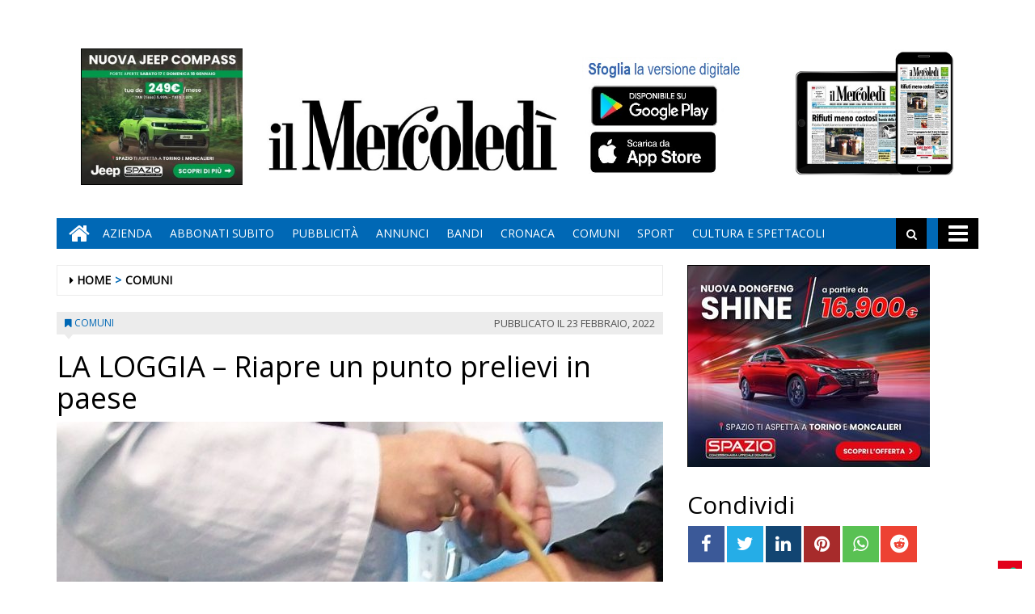

--- FILE ---
content_type: text/html; charset=UTF-8
request_url: https://www.ilmercoledi.news/2022/02/23/la-loggia-riapre-un-punto-prelievi-in-paese/
body_size: 16284
content:
<!DOCTYPE html>
<html lang="it-IT">
<head>
<meta charset="UTF-8">
<meta name="viewport" content="width=device-width, initial-scale=1">
<link rel="profile" href="http://gmpg.org/xfn/11">
<link rel="icon" href="https://www.ilmercoledi.news/ilmercoledi/news/wp-content/uploads/sites/3/2017/11/cropped-C-152x152-32x32.png" sizes="32x32" />
<link rel="icon" href="https://www.ilmercoledi.news/ilmercoledi/news/wp-content/uploads/sites/3/2017/11/cropped-C-152x152-192x192.png" sizes="192x192" />
<link rel="apple-touch-icon" href="https://www.ilmercoledi.news/ilmercoledi/news/wp-content/uploads/sites/3/2017/11/cropped-C-152x152-180x180.png" />
<meta name="msapplication-TileImage" content="https://www.ilmercoledi.news/ilmercoledi/news/wp-content/uploads/sites/3/2017/11/cropped-C-152x152-270x270.png" />
<title>LA LOGGIA - Riapre un punto prelievi in paese - Il Mercoledì</title>

        
            <!-- blogID: 3 -->
            <!-- SEO meta tags -->


            <meta name="robots" content="index, follow, max-image-preview:large" />
                    
        <meta name="title" content="LA LOGGIA - Riapre un punto prelievi in paese" />
        <meta name="description" content="L’Amministrazione comunale di La Loggia in collaborazione con la Farmacia comunale, ha organizzato,a partire dal 23 febbraio 2022, un centro prelievi in via IV Novembre 6, dopo la momentanea sospensione di quello solito per la mancanza di personale impegnato con la gestione della pandemia. Il centro prelievi, è un servizio organizzato e gestito in virtù di un protocollo sottoscritto dal Sindaco Domenico Romano col distretto dell&amp;#039;ASL TO5 e con la..." />
        <meta name="keywords" content="" />
        <meta name="category" content="COMUNI" />
        <meta name="copyright" content="Il Mercoledì"/>
        <meta name="author" content="maxrambaldi" />
        
        <meta name="date" content="2022-02-23T06:12:44+00:00"/>   
        <meta property="article:published_time" content="2022-02-23T06:12:44+00:00" />
        <meta property="article:modified_time" content="2022-02-23T06:14:54+00:00" />
        
        <meta property="og:locale" content="it_IT" />
        <meta property="og:type" content="article" />
        <meta property="og:title" content="LA LOGGIA &#8211; Riapre un punto prelievi in paese - Il Mercoledì" />
        <meta property="og:description" app="1" content="L’Amministrazione comunale di La Loggia in collaborazione con la Farmacia comunale, ha organizzato,a partire dal 23 febbraio 2022, un centro prelievi in via IV Novembre 6, dopo la momentanea sospensione di quello solito per la mancanza di personale impegnato con la gestione della pandemia. Il centro prelievi, è un servizio organizzato e gestito in virtù di un protocollo sottoscritto dal Sindaco Domenico Romano col distretto dell&amp;amp;#039;ASL TO5 e con la..." />
        <meta property="og:url" content="https://www.ilmercoledi.news/2022/02/23/la-loggia-riapre-un-punto-prelievi-in-paese/" />
        
        <meta property="og:image:width" content="640" />
        <meta property="og:image:height" content="480" />

        <meta property="og:image" content="https://www.ilmercoledi.news/ilmercoledi/news/wp-content/uploads/sites/3/2020/11/prelievo_sangue_2019-.jpg" />
        <meta property="og:image:url" content="https://www.ilmercoledi.news/ilmercoledi/news/wp-content/uploads/sites/3/2020/11/prelievo_sangue_2019-.jpg" />

        <meta name="twitter:card" content="summary" />
        <meta name="twitter:description" content="L’Amministrazione comunale di La Loggia in collaborazione con la Farmacia comunale, ha organizzato,a partire dal 23 febbraio 2022, un centro prelievi in via IV Novembre 6, dopo la momentanea sospensione di quello solito per la mancanza di personale impegnato con la gestione della pandemia. Il centro prelievi, è un servizio organizzato e gestito in virtù di un protocollo sottoscritto dal Sindaco Domenico Romano col distretto dell&amp;amp;#039;ASL TO5 e con la..." />
        <meta name="twitter:title" content="LA LOGGIA &#8211; Riapre un punto prelievi in paese - Il Mercoledì" />
        <meta name="twitter:image" content="https://www.ilmercoledi.news/ilmercoledi/news/wp-content/uploads/sites/3/2020/11/prelievo_sangue_2019-.jpg" />
        
	    		<script type="text/javascript">
		var ajaxurl = 'https://www.ilmercoledi.news/ilmercoledi/news/wp-admin/admin-ajax.php';
		</script>
		<link rel='dns-prefetch' href='//www.ilmercoledi.news' />
<link rel='dns-prefetch' href='//cdnjs.cloudflare.com' />
<link rel='dns-prefetch' href='//testwp06.newsmemory.com' />
<link rel='dns-prefetch' href='//s.w.org' />
<link rel="alternate" type="application/rss+xml" title="Il Mercoledì &raquo; Feed" href="https://www.ilmercoledi.news/ilmercoledi/news/feed/" />
<link rel="alternate" type="application/rss+xml" title="Il Mercoledì &raquo; Feed dei commenti" href="https://www.ilmercoledi.news/ilmercoledi/news/comments/feed/" />
		<script type="text/javascript">
			window._wpemojiSettings = {"baseUrl":"https:\/\/s.w.org\/images\/core\/emoji\/13.0.1\/72x72\/","ext":".png","svgUrl":"https:\/\/s.w.org\/images\/core\/emoji\/13.0.1\/svg\/","svgExt":".svg","source":{"concatemoji":"https:\/\/www.ilmercoledi.news\/ilmercoledi\/news\/wp-includes\/js\/wp-emoji-release.min.js?ver=5.7.1"}};
			!function(e,a,t){var n,r,o,i=a.createElement("canvas"),p=i.getContext&&i.getContext("2d");function s(e,t){var a=String.fromCharCode;p.clearRect(0,0,i.width,i.height),p.fillText(a.apply(this,e),0,0);e=i.toDataURL();return p.clearRect(0,0,i.width,i.height),p.fillText(a.apply(this,t),0,0),e===i.toDataURL()}function c(e){var t=a.createElement("script");t.src=e,t.defer=t.type="text/javascript",a.getElementsByTagName("head")[0].appendChild(t)}for(o=Array("flag","emoji"),t.supports={everything:!0,everythingExceptFlag:!0},r=0;r<o.length;r++)t.supports[o[r]]=function(e){if(!p||!p.fillText)return!1;switch(p.textBaseline="top",p.font="600 32px Arial",e){case"flag":return s([127987,65039,8205,9895,65039],[127987,65039,8203,9895,65039])?!1:!s([55356,56826,55356,56819],[55356,56826,8203,55356,56819])&&!s([55356,57332,56128,56423,56128,56418,56128,56421,56128,56430,56128,56423,56128,56447],[55356,57332,8203,56128,56423,8203,56128,56418,8203,56128,56421,8203,56128,56430,8203,56128,56423,8203,56128,56447]);case"emoji":return!s([55357,56424,8205,55356,57212],[55357,56424,8203,55356,57212])}return!1}(o[r]),t.supports.everything=t.supports.everything&&t.supports[o[r]],"flag"!==o[r]&&(t.supports.everythingExceptFlag=t.supports.everythingExceptFlag&&t.supports[o[r]]);t.supports.everythingExceptFlag=t.supports.everythingExceptFlag&&!t.supports.flag,t.DOMReady=!1,t.readyCallback=function(){t.DOMReady=!0},t.supports.everything||(n=function(){t.readyCallback()},a.addEventListener?(a.addEventListener("DOMContentLoaded",n,!1),e.addEventListener("load",n,!1)):(e.attachEvent("onload",n),a.attachEvent("onreadystatechange",function(){"complete"===a.readyState&&t.readyCallback()})),(n=t.source||{}).concatemoji?c(n.concatemoji):n.wpemoji&&n.twemoji&&(c(n.twemoji),c(n.wpemoji)))}(window,document,window._wpemojiSettings);
		</script>
		<style type="text/css">
img.wp-smiley,
img.emoji {
	display: inline !important;
	border: none !important;
	box-shadow: none !important;
	height: 1em !important;
	width: 1em !important;
	margin: 0 .07em !important;
	vertical-align: -0.1em !important;
	background: none !important;
	padding: 0 !important;
}
</style>
	<link rel='stylesheet' id='twpgallery.css-css'  href='https://www.ilmercoledi.news/ilmercoledi/news/wp-content/plugins/tecnavia-wp-gallery/twpgallery.css?ver=5.7.1' type='text/css' media='all' />
<link rel='stylesheet' id='wp-block-library-css'  href='https://www.ilmercoledi.news/ilmercoledi/news/wp-includes/css/dist/block-library/style.min.css?ver=5.7.1' type='text/css' media='all' />
<link rel='stylesheet' id='social_comments_rtl-css'  href='https://euwps06.newsmemory.com/ilmercoledi/news/wp-content/plugins/social-comments/assets/css/social_comments.css?ver=5.7.1' type='text/css' media='all' />
<link rel='stylesheet' id='font-awesome-style-css'  href='https://www.ilmercoledi.news/ilmercoledi/news/wp-content/themes/tecnavia/css/font-awesome.min.css?ver=5.7.1' type='text/css' media='all' />
<link rel='stylesheet' id='bootstrap-style-css'  href='https://www.ilmercoledi.news/ilmercoledi/news/wp-content/themes/tecnavia/css/bootstrap.css?ver=5.7.1' type='text/css' media='all' />
<link rel='stylesheet' id='tecnavia-style-css'  href='https://www.ilmercoledi.news/ilmercoledi/news/wp-content/themes/tecnavia/style.css?ver=5.7.1' type='text/css' media='all' />
<link rel='stylesheet' id='tecnavia-slick-styles-css'  href='https://cdnjs.cloudflare.com/ajax/libs/slick-carousel/1.8.0/slick.css?ver=5.7.1' type='text/css' media='all' />
<link rel='stylesheet' id='fancybox-css-css'  href='https://www.ilmercoledi.news/ilmercoledi/news/wp-content/plugins/tecnavia-wp-gallery/css/jquery.fancybox.min.css?ver=5.7.1' type='text/css' media='all' />
<link rel='stylesheet' id='tcnv-style-css'  href='https://www.ilmercoledi.news/ilmercoledi/news/wp-content/plugins/tecnavia-share-image/assets/css/tcnv.css?ver=1.0' type='text/css' media='all' />
<script type='text/javascript' src='https://www.ilmercoledi.news/ilmercoledi/news/wp-includes/js/jquery/jquery.min.js?ver=3.5.1' id='jquery-core-js'></script>
<script type='text/javascript' src='https://www.ilmercoledi.news/ilmercoledi/news/wp-includes/js/jquery/jquery-migrate.min.js?ver=3.3.2' id='jquery-migrate-js'></script>
<script type='text/javascript' src='https://www.ilmercoledi.news/ilmercoledi/news/wp-content/plugins/tecnavia-wp-gallery/js/scripts.js?ver=5.7.1' id='tecnavia_gallery_new_interface_scripts-js'></script>
<link rel="https://api.w.org/" href="https://www.ilmercoledi.news/ilmercoledi/news/wp-json/" /><link rel="alternate" type="application/json" href="https://www.ilmercoledi.news/ilmercoledi/news/wp-json/wp/v2/posts/45625" /><link rel='shortlink' href='https://www.ilmercoledi.news/ilmercoledi/news/?p=45625' />
<link rel="alternate" type="application/json+oembed" href="https://www.ilmercoledi.news/ilmercoledi/news/wp-json/oembed/1.0/embed?url=https%3A%2F%2Fwww.ilmercoledi.news%2F2022%2F02%2F23%2Fla-loggia-riapre-un-punto-prelievi-in-paese%2F" />
<link rel="alternate" type="text/xml+oembed" href="https://www.ilmercoledi.news/ilmercoledi/news/wp-json/oembed/1.0/embed?url=https%3A%2F%2Fwww.ilmercoledi.news%2F2022%2F02%2F23%2Fla-loggia-riapre-un-punto-prelievi-in-paese%2F&#038;format=xml" />
	    <script type="text/javascript">

	    var ta_cat = 'FREE';
        </script>
				<link rel="canonical" href="https://www.ilmercoledi.news/2022/02/23/la-loggia-riapre-un-punto-prelievi-in-paese/" />
			<script type="application/ld+json">{"@context":"http:\/\/schema.org","@type":"NewsArticle","mainEntityOfPage":{"@type":"WebPage","@id":"https:\/\/www.ilmercoledi.news\/2022\/02\/23\/la-loggia-riapre-un-punto-prelievi-in-paese\/"},"headline":"LA LOGGIA &#8211; Riapre un punto prelievi in paese","datePublished":"2022-02-23T06:12:44+01:00","dateModified":"2022-02-23T06:14:54+01:00","image":"https:\/\/www.ilmercoledi.news\/ilmercoledi\/news\/wp-content\/uploads\/sites\/3\/2020\/11\/prelievo_sangue_2019-.jpg","description":"L\u2019Amministrazione comunale di La Loggia in collaborazione con la Farmacia comunale, ha organizzato,a partire dal 23 febbraio 2022, un centro prelievi in via IV Novembre 6, dopo la momentanea sospensione di quello solito per la mancanza di personale impegnato con la gestione della pandemia. Il centro prelievi, \u00e8 un servizio organizzato e gestito in virt\u00f9 di un protocollo sottoscritto dal Sindaco Domenico Romano col distretto dell'ASL TO5 e con la Farmacia Comunale di via Vittorio Veneto 11\/bis.","isAccessibleForFree":true,"articleSection":["COMUNI"],"author":[{"@type":"Person","name":"maxrambaldi","url":"https:\/\/www.ilmercoledi.news\/ilmercoledi\/news\/author\/maxrambaldi\/"}]}</script>	<style type="text/css">
        .header .navbar-default, .title-wrapper, .content .carousel-indicators .active, .content .carousel-control .larr, .content .carousel-control .rarr {background-color: #0068b5}.navbar-nav > li > .dropdown-menu, .header .navbar-default.open-menu .drop-menu ul.tmenu li a {background-color: #0068b5}.content .red.mrkt {background-color: #0068b5}.content .red.mrkt .arr-down {border-top-color: #0068b5}.content .title .icon li {background: #0068b5}.content .title .icon li::after {border-left-color: #0068b5}.slick-prev::after {color: #0068b5}.slick-next::after  {color: #0068b5}.tecnavia_img_share_icon::after {color: #0068b5}.content .mrkt i, .header .logo .logo-first {color: #0068b5}.content .mrkt.att {color: #0068b5}a {color: #0068b5}.footer label {color: #0068b5}.breadcrumb > li + li.breadcrumb-item::before {color: #0068b5}a:hover {color: #0068b5}h4 a:hover {color: #0068b5}	</style>
	<link rel="icon" href="https://www.ilmercoledi.news/ilmercoledi/news/wp-content/uploads/sites/3/2017/11/cropped-C-152x152-32x32.png" sizes="32x32" />
<link rel="icon" href="https://www.ilmercoledi.news/ilmercoledi/news/wp-content/uploads/sites/3/2017/11/cropped-C-152x152-192x192.png" sizes="192x192" />
<link rel="apple-touch-icon" href="https://www.ilmercoledi.news/ilmercoledi/news/wp-content/uploads/sites/3/2017/11/cropped-C-152x152-180x180.png" />
<meta name="msapplication-TileImage" content="https://www.ilmercoledi.news/ilmercoledi/news/wp-content/uploads/sites/3/2017/11/cropped-C-152x152-270x270.png" />
		<style type="text/css" id="wp-custom-css">
			.custom-logo {
padding-top:72px;
}
td, th{
padding:30px;
padding-bottom:0px;
padding-top:60px;
}

@media (min-width: 780px) {
	#sidebar-bottom-post-content .widget_social_share_widget{
		display:none;
	}
}
.tecnavia_gallery_home>a,
.tecnavia_gallery_home a img{
	width:100%;
	    height: 76px;
	object-fit: cover;
	border: unset !important;
}
.content .block .gallery span{
    color: #fff;
    background-color: transparent;
    line-height: inherit;
}
.tecnavia_gallery_home a:after{
    content: '';
    position: absolute;
    top: -20px;
    bottom: 0;
    right: 0;
    margin: auto;
    left: 0;
    width: 40px;
    height: 40px;
    background-image: url(/ilmercoledi/news/wp-content/themes/tecnavia/images/fotogallery.png);
    background-size: contain;
    display: block;
    background-repeat: no-repeat;
    filter: invert(1);
    -webkit-transition: -webkit-transform .8s ease-in-out;
    transition: transform .8s ease-in-out;
}
.tecnavia_gallery_home a:hover:after{
	transform: rotate(90deg);
}
.template_gallery_all{
	margin-left:10%;
	margin-right:10%;
}
.template_gallery_all .tecnavia_gallery_home>a,
.template_gallery_all .tecnavia_gallery_home a img{
	width:100%;
	height: 280px;
	object-fit: cover;
	border: unset !important;
}
.template_gallery_all .content .title {
    position: relative;
    height: 38px;
    line-height: 28px;
    background-color: unset;
}
.template_gallery_all .content {
    text-align:center;
}
.template_gallery_all > div {
    margin-bottom: 40px;
	height: 340px;
    overflow: hidden;
}
.template_gallery_all .tecnavia_gallery_home a:after{
    content: '';
    position: absolute;
    top: -35px;
    bottom: 0;
    right: 0;
    margin: auto;
    left: 0;
    width: 60px;
    height: 60px;
    background-image: url(/ilmercoledi/news/wp-content/themes/tecnavia/images/fotogallery.png);
    background-size: contain;
    display: block;
    background-repeat: no-repeat;
    filter: invert(1);
    -webkit-transition: -webkit-transform .8s ease-in-out;
    transition: transform .8s ease-in-out;
}

@media (max-width: 375px){
.content .block .row.gallery .content {
    display: block;
	}
}
@media(max-width:576px){
	.template_gallery_all {
    margin-left: 0%;
 		margin-right: 0%;
}
	.template_gallery_all .tecnavia_gallery_home>a, .template_gallery_all .tecnavia_gallery_home a img{
    height: 200px;
}
	.template_gallery_all > div {
    margin-bottom: 20px;
    height: 270px;
    overflow: hidden;
}
	.img-responsive{
		width:100%;
	}
	
}
@media(max-width:991px){
		.paszone_container {
		margin-left:auto;
		margin-right:auto;
	}
}
@media (min-width:577px) and (max-width:991px){
	.tecnavia_gallery_home>a, .tecnavia_gallery_home a img {
		height: 150px;
	}
	.gallery .image-wrapper, 	.video-list .image-wrapper {
		max-height: 150px;
	}
	.gallery .image-wrapper .post-image {
    height: 150px;
}
	.video-play i {
    left: 45%;
}
}

.name_gall {
    cursor: pointer;
}

.gall_imgs {
    display: none;
}

.single .icon-photogallery {

    padding-bottom: 15px;
}
.whatsapp {
    background-color: #59c153;
}
.reddit {
    background-color: #ed4233;
}		</style>
		<style id="tt-easy-google-font-styles" type="text/css">p { }
h1 { }
h2 { }
h3 { }
h4 { }
h5 { }
h6 { }
</style><!-- HTML5 shim and Respond.js for IE8 support of HTML5 elements and media queries -->
<!-- WARNING: Respond.js doesn't work if you view the page via file:// -->
<!--[if lt IE 9]>
<script src="https://oss.maxcdn.com/html5shiv/3.7.3/html5shiv.min.js"></script>
<script src="https://oss.maxcdn.com/respond/1.4.2/respond.min.js"></script>
<![endif]-->
</head>

<body class="post-template-default single single-post postid-45625 single-format-standard wp-custom-logo group-blog">
    <div class="header" role="banner">
        <div class="container">
            <div class="banner banner-bordered text-center">
	                                <div id="custom_html-27" class="widget_text widget widget_custom_html"><div class="textwidget custom-html-widget"><style>
	.header .container {
		display: flex;
		flex-direction: column;
	}

	.header .container .header-logo-container     {
		order: 1;
	}

	.header .container .banner {
		order: 2;
		padding-top: 0px;
		margin-bottom: 0px;
	}
	
	.app_icons_mobile {
		display:none;
	}
	#social_comments_control .ui-tabs-nav .ui-state-default a {
		color: #595959;
	}
	.pagination > .disabled > span, .pagination > .disabled > span:hover, .pagination > .disabled > span:focus, .pagination > .disabled > a, .pagination > .disabled > a:hover, .pagination > .disabled > a:focus {
		color: #595959;
	}
	@media print, screen and (max-width: 599px){
		.app_icons_mobile {
			display: flex;
    	justify-content: space-around;
    	flex-direction: row;
    	flex-wrap: wrap;
			margin-top: 15px;
		}
		
		.app_icons_mobile img {
			border: none;
		}
	}
</style>
<div class="app_icons_mobile">
	<a target="_blank" href="https://play.google.com/store/apps/details?id=com.ilmercoledi.android.prod"><img src="/ilmercoledi/news/wp-content/uploads/sites/3/2023/05/google-play-badge-150x50-1.png" alt="Google Play"></a>
	<a target="_blank" href="https://apps.apple.com/it/app/il-mercoled%C3%AC/id1346548041"><img src="/ilmercoledi/news/wp-content/uploads/sites/3/2023/05/iOS_store-150x50-1.png" alt="App Store"></a>
</div></div></div>	                        </div>
            <div class="header-logo-container">
                                <div class="hidden-xs">
	            	<div id="custom_html-5" class="widget_text widget widget_custom_html"><div class="textwidget custom-html-widget"><!-- <style>
	* {
		-webkit-touch-callout: none; 
		-webkit-user-select: none;  
		-khtml-user-select: none;   
		-moz-user-select: none;     
		-ms-user-select: none;       
		user-select: none;    
	}
</style>
<script>
	document.addEventListener('contextmenu', event => event.preventDefault());
</script> -->
<!-- Global site tag (gtag.js) - Google Analytics -->
<script async src="https://www.googletagmanager.com/gtag/js?id=UA-108803461-1"></script>
<!--
<script>
  window.dataLayer = window.dataLayer || [];
  function gtag(){dataLayer.push(arguments);}
  gtag('js', new Date());

  gtag('config', 'UA-108803461-1');
</script>
-->

<table border="0" cellspacing="2" cellpadding="2">
<tbody>
<tr>

<td valign="top"><div style="position:relative;">
		<!-- Banner 300×250 colonna destra  -->
	<ins data-wpas-zoneid="21"></ins>
	</div></td></tr></tbody></table></div></div>	                
                </div>
                                                <div class="text-center">
                    <!--<a href="">-->
	                	<a href="https://www.ilmercoledi.news/ilmercoledi/news/" class="custom-logo-link" rel="home"><img width="500" height="126" src="https://www.ilmercoledi.news/ilmercoledi/news/wp-content/uploads/sites/3/2017/11/testata126.jpg" class="custom-logo" alt="Il Mercoledì" srcset="https://www.ilmercoledi.news/ilmercoledi/news/wp-content/uploads/sites/3/2017/11/testata126.jpg 500w, https://www.ilmercoledi.news/ilmercoledi/news/wp-content/uploads/sites/3/2017/11/testata126-300x76.jpg 300w" sizes="(max-width: 500px) 100vw, 500px" /></a>                        
                    <!--</a>-->
                </div>
                                                <div class="hidden-xs">
	            	<div id="custom_html-8" class="widget_text widget widget_custom_html"><div class="textwidget custom-html-widget"><table border="0" cellspacing="2" cellpadding="2">
<tbody>
<tr>

<td valign="top"><div style="position:relative;bottom:11px;">
	<a target="_blank" href="https://play.google.com/store/apps/details?id=com.ilmercoledi.android.prod&amp;hl=it" title="Android" style="display: block;width: 176px;height: 53px;position: absolute;bottom: 70px;">&nbsp;</a><a target="_blank" href="https://itunes.apple.com/it/app/il-mercoled%C3%AC/id1346548041?mt=8&amp;ign-mpt=uo%3D4" style="display:block;width: 181px;height: 54px;position:absolute;bottom: 11px;" title="App Store">&nbsp;</a>
	<img src="https://www.ilmercoledi.news/ilmercoledi/wp-content/uploads/sites/3/2017/11/sfoglia3.jpg" width="200" height="156" alt="App store"></div>
	</td>

<td valign="top"><a style="position: relative;bottom: 21px;" href="https://ilmercoledi-ita.newsmemory.com/" target="_blank"><img src="https://www.ilmercoledi.news/ilmercoledi/wp-content/uploads/sites/3/2017/11/Tablet.jpg" width="200" height="156" alt="Sfoglia la versione digitale"></a>
</td>
</tr>
</tbody>
</table></div></div>	              
                </div> 
                             </div>
        </div>
        <div class="sidebar_between_logo_and_menu">
                    </div>
        <div id="mainNav" class="container">
            <nav class="navbar navbar-default">
                    <div class="mobile">
                        <div class="pull-left"><a href="https://www.ilmercoledi.news/ilmercoledi/news/" class="hm" title="Home" aria-label="Home"><i class="fa fa-home " aria-hidden="true"></i></a></div>
                        <div class="pull-right"><div class="bg"><i class="fa fa-bars" aria-hidden="true"></i><i class="fa fa-times" aria-hidden="true"></i></div></div>
                        <div class="pull-right">
                            <div class="search">
                                <div class="search-field">
                                    <form role="search" method="get" class="search-form" action="https://www.ilmercoledi.news/ilmercoledi/news/">
                                        <input type="search" aria-label="Cerca" class="search-field" placeholder="Cerca &hellip;" value="" name="s" />
                                        <div class="triangle"></div>
                                    </form>
                                </div>
                            </div>
                        </div>
                    </div>
                    <div class="collapse navbar-collapse navbar-primary">
				        <ul id="menu-menu-main" class="nav navbar-nav meni"><li><a href="https://www.ilmercoledi.news/ilmercoledi/news/" class="home-icon" title="Home" aria-label="Home"><i class="fa fa-home fa-2x"></i></a></li><li><a href="https://www.ilmercoledi.news/ilmercoledi/news/" class="hm" title="Home"><i class="fa fa-home fa-2x" aria-hidden="true"></i></a></li><li id="menu-item-55" class="menu-item menu-item-type-post_type menu-item-object-page menu-item-55"><a title="Azienda" href="https://www.ilmercoledi.news/azienda/">Azienda</a></li>
<li id="menu-item-54" class="menu-item menu-item-type-post_type menu-item-object-page menu-item-54"><a title="ABBONATI SUBITO" href="https://www.ilmercoledi.news/abbonati-on-line/">ABBONATI SUBITO</a></li>
<li id="menu-item-53" class="menu-item menu-item-type-post_type menu-item-object-page menu-item-53"><a title="Pubblicità" href="https://www.ilmercoledi.news/pubblicita/">Pubblicità</a></li>
<li id="menu-item-327" class="menu-item menu-item-type-taxonomy menu-item-object-category menu-item-327"><a title="ANNUNCI" href="https://www.ilmercoledi.news/category/annunci/">ANNUNCI</a></li>
<li id="menu-item-328" class="menu-item menu-item-type-taxonomy menu-item-object-category menu-item-328"><a title="BANDI" href="https://www.ilmercoledi.news/category/bandi/">BANDI</a></li>
<li id="menu-item-764" class="menu-item menu-item-type-taxonomy menu-item-object-category menu-item-764"><a title="CRONACA" href="https://www.ilmercoledi.news/category/cronaca/">CRONACA</a></li>
<li id="menu-item-329" class="menu-item menu-item-type-post_type menu-item-object-page menu-item-329"><a title="COMUNI" href="https://www.ilmercoledi.news/comuni/">COMUNI</a></li>
<li id="menu-item-225" class="menu-item menu-item-type-taxonomy menu-item-object-category menu-item-225"><a title="SPORT" href="https://www.ilmercoledi.news/category/sport/">SPORT</a></li>
<li id="menu-item-907" class="menu-item menu-item-type-taxonomy menu-item-object-category menu-item-907"><a title="CULTURA E SPETTACOLI" href="https://www.ilmercoledi.news/category/cultura-e-spettacoli/">CULTURA E SPETTACOLI</a></li>
</ul>                        <ul class="nav navbar-nav navbar-right">
                            <!--search-->
                            <li class="hidden-xs hidden-sm">
                                <div class="search">
                                    <div class="iva" href=""></div>
                                    <div class="search-field">
                                        <form role="search" method="get" class="search-form" action="https://www.ilmercoledi.news/ilmercoledi/news/">
                                            <input type="search" class="search-field" aria-label="Cerca" placeholder="Cerca &hellip;" value="" name="s" />
                                            <div class="triangle"></div>
                                        </form>
                                    </div>
                                </div>
                            </li>
                            <!--mbmenu-->
                            <li class="hidden-xs hidden-sm">
                                <div class="mbmenu opn" title="TUTTE LE SEZIONI"><i class="fa fa-bars fa-2x" aria-hidden="true"></i></div>
                                <div class="mbmenu cls">Chiudi <i class="fa fa-times fa-2x" aria-hidden="true"></i></div>
                            </li>

                        </ul>
                    </div>
                    <div class="drop-menu">
					        <ul id="menu-menu-humberger" class="tmenu"><li id="menu-item-67" class="menu-item menu-item-type-post_type menu-item-object-page menu-item-has-children menu-item-67"><a href="https://www.ilmercoledi.news/azienda/">Azienda</a>
<ul class="sub-menu">
	<li id="menu-item-75" class="menu-item menu-item-type-post_type menu-item-object-page menu-item-75"><a href="https://www.ilmercoledi.news/azienda/">Azienda</a></li>
</ul>
</li>
<li id="menu-item-66" class="menu-item menu-item-type-post_type menu-item-object-page menu-item-has-children menu-item-66"><a href="https://www.ilmercoledi.news/abbonati-on-line/">ABBONATI SUBITO</a>
<ul class="sub-menu">
	<li id="menu-item-74" class="menu-item menu-item-type-post_type menu-item-object-page menu-item-74"><a href="https://www.ilmercoledi.news/abbonati-on-line/">ABBONATI SUBITO</a></li>
</ul>
</li>
<li id="menu-item-65" class="menu-item menu-item-type-post_type menu-item-object-page menu-item-has-children menu-item-65"><a href="https://www.ilmercoledi.news/pubblicita/">Pubblicità</a>
<ul class="sub-menu">
	<li id="menu-item-73" class="menu-item menu-item-type-post_type menu-item-object-page menu-item-73"><a href="https://www.ilmercoledi.news/pubblicita/">Pubblicità</a></li>
</ul>
</li>
<li id="menu-item-68" class="menu-item menu-item-type-post_type menu-item-object-page menu-item-has-children menu-item-68"><a href="https://www.ilmercoledi.news/testata/">Testata</a>
<ul class="sub-menu">
	<li id="menu-item-76" class="menu-item menu-item-type-post_type menu-item-object-page menu-item-76"><a href="https://www.ilmercoledi.news/testata/">Testata</a></li>
</ul>
</li>
<li id="menu-item-383" class="menu-item menu-item-type-taxonomy menu-item-object-category menu-item-383"><a href="https://www.ilmercoledi.news/category/cronaca/">CRONACA</a></li>
<li id="menu-item-70" class="menu-item menu-item-type-post_type menu-item-object-page menu-item-has-children menu-item-70"><a href="https://www.ilmercoledi.news/comuni/">COMUNI</a>
<ul class="sub-menu">
	<li id="menu-item-78" class="menu-item menu-item-type-post_type menu-item-object-page menu-item-78"><a href="https://www.ilmercoledi.news/comuni/">COMUNI</a></li>
</ul>
</li>
<li id="menu-item-226" class="menu-item menu-item-type-taxonomy menu-item-object-category menu-item-226"><a href="https://www.ilmercoledi.news/category/sport/">SPORT</a></li>
<li id="menu-item-908" class="menu-item menu-item-type-taxonomy menu-item-object-category menu-item-908"><a href="https://www.ilmercoledi.news/category/cultura-e-spettacoli/">CULTURA E SPETTACOLI</a></li>
<li id="menu-item-236" class="menu-item menu-item-type-post_type menu-item-object-page menu-item-has-children menu-item-236"><a href="https://www.ilmercoledi.news/altro/">ALTRO</a>
<ul class="sub-menu">
	<li id="menu-item-237" class="menu-item menu-item-type-post_type menu-item-object-page menu-item-237"><a href="https://www.ilmercoledi.news/foto/">Foto</a></li>
	<li id="menu-item-14564" class="menu-item menu-item-type-post_type menu-item-object-page menu-item-14564"><a href="https://www.ilmercoledi.news/video/">Video</a></li>
</ul>
</li>
<li id="menu-item-326" class="menu-item menu-item-type-taxonomy menu-item-object-category menu-item-326"><a href="https://www.ilmercoledi.news/category/bandi/">BANDI</a></li>
<li id="menu-item-325" class="menu-item menu-item-type-taxonomy menu-item-object-category menu-item-325"><a href="https://www.ilmercoledi.news/category/annunci/">ANNUNCI</a></li>
</ul>                    </div>
            </nav>
        </div>

        <!--menu-->

    </div>

    <section class="content">
        <div class="container">
            <div class="row">
                <div class="col-md-8 ls" role="main">
	                <ul class="breadcrumb" id="breadcrumbs"><li class="breadcrumb-item"><i class="fa fa-caret-right" aria-hidden="true"></i> <a href="https://www.ilmercoledi.news/ilmercoledi/news/" title="Il Mercoledì">Home</a></li><li class="breadcrumb-item"><a href="https://www.ilmercoledi.news/category/comuni/">COMUNI</a></li></ul>	                
<script type="text/javascript">

	var IS_SINGLE_PAGE = true;

   
    var PREV_LINK = {"title":"CASE DI RIPOSO &#8211; La denuncia di Api Sanit\u00e0: &#8216;Rsa vuote e liste di attesa piene&#8217;","link":"https:\/\/www.ilmercoledi.news\/2022\/02\/23\/case-di-riposo-la-denuncia-di-api-snita-rsa-vuote-e-liste-di-attesa-piene\/"};
    var NEXT_LINK = {"title":"MONCALIERI &#8211; Donna moldava trovata a vagare in stazione: indagini in corso della polizia locale","link":"https:\/\/www.ilmercoledi.news\/2022\/02\/23\/moncalieri-donna-moldava-trovata-a-vagare-in-stazione-indagini-in-corso-della-polizia-locale\/"};
    
    
</script>

<article id="post-45625" class="block post-45625 post type-post status-publish format-standard has-post-thumbnail hentry category-comuni comune-laloggia post_category_importance-4-normal">
    <div class="mrkt">
        <div class="pull-left"><i class="fa fa-bookmark" aria-hidden="true"></i> <a href="https://www.ilmercoledi.news/category/comuni/">COMUNI</a></div>
        <div class="pull-right"><span class="date hidden-xs"><span class="posted-on">Pubblicato  il <time class="entry-date published updated" datetime="2022-02-23T07:12:44+01:00">23 Febbraio, 2022</time></span></span></div>
        <div style="clear: both"></div>
        <div class="arr-down"></div>
    </div>
    <span class="date visible-xs"><span class="posted-on">Pubblicato  il <time class="entry-date published updated" datetime="2022-02-23T07:12:44+01:00">23 Febbraio, 2022</time></span></span>
    			<h1>LA LOGGIA &#8211; Riapre un punto prelievi in paese</h1>
		
		
	
    <p>
        <img width="750" height="563" src="https://www.ilmercoledi.news/ilmercoledi/news/wp-content/uploads/sites/3/2020/11/prelievo_sangue_2019--750x563.jpg" class="img-responsive wp-post-image" alt="LA LOGGIA &#8211; Riapre un punto prelievi in paese" loading="lazy" title="LA LOGGIA &#8211; Riapre un punto prelievi in paese" srcset="https://www.ilmercoledi.news/ilmercoledi/news/wp-content/uploads/sites/3/2020/11/prelievo_sangue_2019--750x563.jpg 750w, https://www.ilmercoledi.news/ilmercoledi/news/wp-content/uploads/sites/3/2020/11/prelievo_sangue_2019--300x225.jpg 300w, https://www.ilmercoledi.news/ilmercoledi/news/wp-content/uploads/sites/3/2020/11/prelievo_sangue_2019--768x576.jpg 768w, https://www.ilmercoledi.news/ilmercoledi/news/wp-content/uploads/sites/3/2020/11/prelievo_sangue_2019-.jpg 800w" sizes="(max-width: 750px) 100vw, 750px" />    </p>
	 <!-- GALLERY -->
	 	<!-- END GALLERY -->
    
        
	<p>L’Amministrazione comunale di La Loggia in collaborazione con la Farmacia comunale, ha organizzato,a partire dal 23 febbraio 2022, un centro prelievi in via IV Novembre 6, dopo la momentanea sospensione di quello solito per la mancanza di personale impegnato con la gestione della pandemia. Il centro prelievi, è un servizio organizzato e gestito in virtù di un protocollo sottoscritto dal Sindaco Domenico Romano col distretto dell&#8217;ASL TO5 e con la Farmacia Comunale di via Vittorio Veneto 11/bis.</p>
	
	

</article>

	                	                						<div id="sidebar-bottom-post-content">
							<section id="social_share_widget-6" class="widget widget_social_share_widget"><h2 class="widget-title">Condividi</h2><div class="social-share-block"><div><a href="http://www.facebook.com/sharer/sharer.php?u=https://www.ilmercoledi.news/2022/02/23/la-loggia-riapre-un-punto-prelievi-in-paese/" class="social-share-link facebook" title="facebook" aria-label="Share article LA LOGGIA &#8211; Riapre un punto prelievi in paese on Facebook" target="_blank"><i class="fa fa-facebook" aria-hidden="true"></i></a><a href="https://twitter.com/intent/tweet?text=LA LOGGIA &#8211; Riapre un punto prelievi in paese&amp;url=https://www.ilmercoledi.news/2022/02/23/la-loggia-riapre-un-punto-prelievi-in-paese/" class="social-share-link twitter" title="twitter" aria-label="Share articleLA LOGGIA &#8211; Riapre un punto prelievi in paese on X" target="_blank"><i class="fa fa-twitter" aria-hidden="true"></i></a><a href="https://www.linkedin.com/shareArticle?mini=true&amp;url=https://www.ilmercoledi.news/2022/02/23/la-loggia-riapre-un-punto-prelievi-in-paese/" class="social-share-link linkedin" title="linkedin" aria-label="Share article LA LOGGIA &#8211; Riapre un punto prelievi in paese on Linkedin" target="_blank"><i class="fa fa-linkedin" aria-hidden="true"></i></a><a href="https://pinterest.com/pin/create/button/?url=https://www.ilmercoledi.news/2022/02/23/la-loggia-riapre-un-punto-prelievi-in-paese/&amp;media=https://www.ilmercoledi.news/ilmercoledi/news/wp-content/uploads/sites/3/2020/11/prelievo_sangue_2019-.jpg&amp;description=" class="social-share-link pinterest" title="pinterest" aria-label="Share article LA LOGGIA &#8211; Riapre un punto prelievi in paese on Pinterest" target="_blank"><i class="fa fa-pinterest" aria-hidden="true"></i></a><a href="https://wa.me/?text=LA LOGGIA &#8211; Riapre un punto prelievi in paese https://www.ilmercoledi.news/2022/02/23/la-loggia-riapre-un-punto-prelievi-in-paese/" class="social-share-link whatsapp" title="whatsapp" aria-label="Share article LA LOGGIA &#8211; Riapre un punto prelievi in paese on Whatsapp" target="_blank"><i class="fa fa-whatsapp" aria-hidden="true"></i></a><a href="https://www.reddit.com/submit?url=https://www.ilmercoledi.news/2022/02/23/la-loggia-riapre-un-punto-prelievi-in-paese/&amp;title=LA LOGGIA &#8211; Riapre un punto prelievi in paese" class="social-share-link reddit" title="reddit" aria-label="Share article LA LOGGIA &#8211; Riapre un punto prelievi in paese on Reddit" target="_blank"><i class="fa fa-reddit" aria-hidden="true"></i></a></div></div></section>						</div>
					
	                
	                	            	<div class="mrkt bold">
                        <i class="fa fa-bullhorn" aria-hidden="true"></i> ULTIME NOTIZIE
                        <div class="arr-down"></div>
                    </div>
                    	                <div class="col-lg-6 col-md-6 col-sm-6">
	                	<div class="row">
			                <div class="block related-posts line-news">   	
			                	
								<div class="row">
		                	
<div class="overlay_share_icons" id="79014">
    <div class="wrapper-share-icons">
        <div id="close-share-icon"><i class="fa fa-times" aria-hidden="true"></i></div>
                    <section id="social_share_widget-7" class="widget widget_social_share_widget"><h2 class="widget-title">Condividi</h2><div class="social-share-block"><div><a href="http://www.facebook.com/sharer/sharer.php?u=https://www.ilmercoledi.news/2026/01/29/rosso-indelebile-sentieri-antiviolenza-venerdi-30-gennaio-mostra-allanagrafe-centrale-di-torino/" class="social-share-link facebook" title="facebook" aria-label="Share article “Rosso Indelebile &#8211; Sentieri antiviolenza”: venerdì 30 gennaio mostra all’Anagrafe Centrale di Torino on Facebook" target="_blank"><i class="fa fa-facebook" aria-hidden="true"></i></a><a href="https://twitter.com/intent/tweet?text=“Rosso Indelebile &#8211; Sentieri antiviolenza”: venerdì 30 gennaio mostra all’Anagrafe Centrale di Torino&amp;url=https://www.ilmercoledi.news/2026/01/29/rosso-indelebile-sentieri-antiviolenza-venerdi-30-gennaio-mostra-allanagrafe-centrale-di-torino/" class="social-share-link twitter" title="twitter" aria-label="Share article“Rosso Indelebile &#8211; Sentieri antiviolenza”: venerdì 30 gennaio mostra all’Anagrafe Centrale di Torino on X" target="_blank"><i class="fa fa-twitter" aria-hidden="true"></i></a><a href="https://www.linkedin.com/shareArticle?mini=true&amp;url=https://www.ilmercoledi.news/2026/01/29/rosso-indelebile-sentieri-antiviolenza-venerdi-30-gennaio-mostra-allanagrafe-centrale-di-torino/" class="social-share-link linkedin" title="linkedin" aria-label="Share article “Rosso Indelebile &#8211; Sentieri antiviolenza”: venerdì 30 gennaio mostra all’Anagrafe Centrale di Torino on Linkedin" target="_blank"><i class="fa fa-linkedin" aria-hidden="true"></i></a><a href="https://pinterest.com/pin/create/button/?url=https://www.ilmercoledi.news/2026/01/29/rosso-indelebile-sentieri-antiviolenza-venerdi-30-gennaio-mostra-allanagrafe-centrale-di-torino/&amp;media=https://www.ilmercoledi.news/ilmercoledi/news/wp-content/uploads/sites/3/2026/01/Opera-realizzata-nellambito-di-Fili-dal-Carcere-La-voce-delle-detenute.jpeg&amp;description=" class="social-share-link pinterest" title="pinterest" aria-label="Share article “Rosso Indelebile &#8211; Sentieri antiviolenza”: venerdì 30 gennaio mostra all’Anagrafe Centrale di Torino on Pinterest" target="_blank"><i class="fa fa-pinterest" aria-hidden="true"></i></a><a href="https://wa.me/?text=“Rosso Indelebile &#8211; Sentieri antiviolenza”: venerdì 30 gennaio mostra all’Anagrafe Centrale di Torino https://www.ilmercoledi.news/2026/01/29/rosso-indelebile-sentieri-antiviolenza-venerdi-30-gennaio-mostra-allanagrafe-centrale-di-torino/" class="social-share-link whatsapp" title="whatsapp" aria-label="Share article “Rosso Indelebile &#8211; Sentieri antiviolenza”: venerdì 30 gennaio mostra all’Anagrafe Centrale di Torino on Whatsapp" target="_blank"><i class="fa fa-whatsapp" aria-hidden="true"></i></a><a href="https://www.reddit.com/submit?url=https://www.ilmercoledi.news/2026/01/29/rosso-indelebile-sentieri-antiviolenza-venerdi-30-gennaio-mostra-allanagrafe-centrale-di-torino/&amp;title=“Rosso Indelebile &#8211; Sentieri antiviolenza”: venerdì 30 gennaio mostra all’Anagrafe Centrale di Torino" class="social-share-link reddit" title="reddit" aria-label="Share article “Rosso Indelebile &#8211; Sentieri antiviolenza”: venerdì 30 gennaio mostra all’Anagrafe Centrale di Torino on Reddit" target="_blank"><i class="fa fa-reddit" aria-hidden="true"></i></a></div></div></section>            </div>
</div>

<div id="post-79014" class="col-xs-12 col-sm-12 col-md-12 post-79014 post type-post status-publish format-standard has-post-thumbnail hentry category-attualita is_homepage-main">
    <div class="lone image-wrap">
	    <a href="https://www.ilmercoledi.news/2026/01/29/rosso-indelebile-sentieri-antiviolenza-venerdi-30-gennaio-mostra-allanagrafe-centrale-di-torino/" title="“Rosso Indelebile &#8211; Sentieri antiviolenza”: venerdì 30 gennaio mostra all’Anagrafe Centrale di Torino" class=""><img width="360" height="266" src="https://www.ilmercoledi.news/ilmercoledi/news/wp-content/uploads/sites/3/2026/01/Opera-realizzata-nellambito-di-Fili-dal-Carcere-La-voce-delle-detenute.jpeg" class="img-responsive wp-post-image" alt="“Rosso Indelebile &#8211; Sentieri antiviolenza”: venerdì 30 gennaio mostra all’Anagrafe Centrale di Torino" loading="lazy" title="“Rosso Indelebile &#8211; Sentieri antiviolenza”: venerdì 30 gennaio mostra all’Anagrafe Centrale di Torino" srcset="https://www.ilmercoledi.news/ilmercoledi/news/wp-content/uploads/sites/3/2026/01/Opera-realizzata-nellambito-di-Fili-dal-Carcere-La-voce-delle-detenute.jpeg 1600w, https://www.ilmercoledi.news/ilmercoledi/news/wp-content/uploads/sites/3/2026/01/Opera-realizzata-nellambito-di-Fili-dal-Carcere-La-voce-delle-detenute-300x222.jpeg 300w, https://www.ilmercoledi.news/ilmercoledi/news/wp-content/uploads/sites/3/2026/01/Opera-realizzata-nellambito-di-Fili-dal-Carcere-La-voce-delle-detenute-1024x758.jpeg 1024w, https://www.ilmercoledi.news/ilmercoledi/news/wp-content/uploads/sites/3/2026/01/Opera-realizzata-nellambito-di-Fili-dal-Carcere-La-voce-delle-detenute-768x568.jpeg 768w, https://www.ilmercoledi.news/ilmercoledi/news/wp-content/uploads/sites/3/2026/01/Opera-realizzata-nellambito-di-Fili-dal-Carcere-La-voce-delle-detenute-1536x1137.jpeg 1536w, https://www.ilmercoledi.news/ilmercoledi/news/wp-content/uploads/sites/3/2026/01/Opera-realizzata-nellambito-di-Fili-dal-Carcere-La-voce-delle-detenute-750x555.jpeg 750w" sizes="(max-width: 360px) 100vw, 360px" /></a>    </div>
    <div class="lone">
    	<div class="tecnavia_img_share_icon hidden-lg hidden-md hidden-sm" dynamic_id="79014"></div>
        <div class="mrkt att">
            <i class="fa fa-bookmark" aria-hidden="true"></i> <a href="https://www.ilmercoledi.news/category/attualita/">ATTUALITÀ</a>            <div class="arr-down"></div>
        </div>
	    <h4><a href="https://www.ilmercoledi.news/2026/01/29/rosso-indelebile-sentieri-antiviolenza-venerdi-30-gennaio-mostra-allanagrafe-centrale-di-torino/" title="“Rosso Indelebile &#8211; Sentieri antiviolenza”: venerdì 30 gennaio mostra all’Anagrafe Centrale di Torino">“Rosso Indelebile &#8211; Sentieri antiviolenza”: venerdì 30 gennaio mostra all’Anagrafe Centrale di Torino</a></h4>        <hr>
	    <div class="expert">“Rosso Indelebile - Sentieri antiviolenza” è il titolo della mostra che inaugura venerdì 30...</div>
        <p class="date"><span class="posted-on">Pubblicato  il <time class="entry-date published updated" datetime="2026-01-29T13:23:51+01:00">29 Gennaio, 2026</time></span></p>
    </div>
</div>
<div class="overlay_share_icons" id="79012">
    <div class="wrapper-share-icons">
        <div id="close-share-icon"><i class="fa fa-times" aria-hidden="true"></i></div>
                    <section id="social_share_widget-7" class="widget widget_social_share_widget"><h2 class="widget-title">Condividi</h2><div class="social-share-block"><div><a href="http://www.facebook.com/sharer/sharer.php?u=https://www.ilmercoledi.news/2026/01/29/piano-di-citta-metropolitana-per-sostenere-la-disabilita-anche-nella-scuola-superiore/" class="social-share-link facebook" title="facebook" aria-label="Share article Piano di Città Metropolitana per sostenere la disabilità anche nella scuola superiore on Facebook" target="_blank"><i class="fa fa-facebook" aria-hidden="true"></i></a><a href="https://twitter.com/intent/tweet?text=Piano di Città Metropolitana per sostenere la disabilità anche nella scuola superiore&amp;url=https://www.ilmercoledi.news/2026/01/29/piano-di-citta-metropolitana-per-sostenere-la-disabilita-anche-nella-scuola-superiore/" class="social-share-link twitter" title="twitter" aria-label="Share articlePiano di Città Metropolitana per sostenere la disabilità anche nella scuola superiore on X" target="_blank"><i class="fa fa-twitter" aria-hidden="true"></i></a><a href="https://www.linkedin.com/shareArticle?mini=true&amp;url=https://www.ilmercoledi.news/2026/01/29/piano-di-citta-metropolitana-per-sostenere-la-disabilita-anche-nella-scuola-superiore/" class="social-share-link linkedin" title="linkedin" aria-label="Share article Piano di Città Metropolitana per sostenere la disabilità anche nella scuola superiore on Linkedin" target="_blank"><i class="fa fa-linkedin" aria-hidden="true"></i></a><a href="https://pinterest.com/pin/create/button/?url=https://www.ilmercoledi.news/2026/01/29/piano-di-citta-metropolitana-per-sostenere-la-disabilita-anche-nella-scuola-superiore/&amp;media=https://www.ilmercoledi.news/ilmercoledi/news/wp-content/uploads/sites/3/2018/09/citta-metropolitana-bb-05.jpg&amp;description=" class="social-share-link pinterest" title="pinterest" aria-label="Share article Piano di Città Metropolitana per sostenere la disabilità anche nella scuola superiore on Pinterest" target="_blank"><i class="fa fa-pinterest" aria-hidden="true"></i></a><a href="https://wa.me/?text=Piano di Città Metropolitana per sostenere la disabilità anche nella scuola superiore https://www.ilmercoledi.news/2026/01/29/piano-di-citta-metropolitana-per-sostenere-la-disabilita-anche-nella-scuola-superiore/" class="social-share-link whatsapp" title="whatsapp" aria-label="Share article Piano di Città Metropolitana per sostenere la disabilità anche nella scuola superiore on Whatsapp" target="_blank"><i class="fa fa-whatsapp" aria-hidden="true"></i></a><a href="https://www.reddit.com/submit?url=https://www.ilmercoledi.news/2026/01/29/piano-di-citta-metropolitana-per-sostenere-la-disabilita-anche-nella-scuola-superiore/&amp;title=Piano di Città Metropolitana per sostenere la disabilità anche nella scuola superiore" class="social-share-link reddit" title="reddit" aria-label="Share article Piano di Città Metropolitana per sostenere la disabilità anche nella scuola superiore on Reddit" target="_blank"><i class="fa fa-reddit" aria-hidden="true"></i></a></div></div></section>            </div>
</div>

<div id="post-79012" class="col-xs-12 col-sm-12 col-md-12 post-79012 post type-post status-publish format-standard has-post-thumbnail hentry category-citta-metropolitana is_homepage-main">
    <div class="lone image-wrap">
	    <a href="https://www.ilmercoledi.news/2026/01/29/piano-di-citta-metropolitana-per-sostenere-la-disabilita-anche-nella-scuola-superiore/" title="Piano di Città Metropolitana per sostenere la disabilità anche nella scuola superiore" class=""><img width="360" height="270" src="https://www.ilmercoledi.news/ilmercoledi/news/wp-content/uploads/sites/3/2018/09/citta-metropolitana-bb-05.jpg" class="img-responsive wp-post-image" alt="Piano di Città Metropolitana per sostenere la disabilità anche nella scuola superiore" loading="lazy" title="Piano di Città Metropolitana per sostenere la disabilità anche nella scuola superiore" srcset="https://www.ilmercoledi.news/ilmercoledi/news/wp-content/uploads/sites/3/2018/09/citta-metropolitana-bb-05.jpg 800w, https://www.ilmercoledi.news/ilmercoledi/news/wp-content/uploads/sites/3/2018/09/citta-metropolitana-bb-05-300x225.jpg 300w, https://www.ilmercoledi.news/ilmercoledi/news/wp-content/uploads/sites/3/2018/09/citta-metropolitana-bb-05-768x576.jpg 768w, https://www.ilmercoledi.news/ilmercoledi/news/wp-content/uploads/sites/3/2018/09/citta-metropolitana-bb-05-750x563.jpg 750w" sizes="(max-width: 360px) 100vw, 360px" /></a>    </div>
    <div class="lone">
    	<div class="tecnavia_img_share_icon hidden-lg hidden-md hidden-sm" dynamic_id="79012"></div>
        <div class="mrkt att">
            <i class="fa fa-bookmark" aria-hidden="true"></i> <a href="https://www.ilmercoledi.news/category/citta-metropolitana/">CITTÀ METROPOLITANA</a>            <div class="arr-down"></div>
        </div>
	    <h4><a href="https://www.ilmercoledi.news/2026/01/29/piano-di-citta-metropolitana-per-sostenere-la-disabilita-anche-nella-scuola-superiore/" title="Piano di Città Metropolitana per sostenere la disabilità anche nella scuola superiore">Piano di Città Metropolitana per sostenere la disabilità anche nella scuola superiore</a></h4>        <hr>
	    <div class="expert">&nbsp;

Supporto educativo e dell’assistenza di base per gli studenti diversabili che...</div>
        <p class="date"><span class="posted-on">Pubblicato  il <time class="entry-date published updated" datetime="2026-01-29T13:18:14+01:00">29 Gennaio, 2026</time></span></p>
    </div>
</div>
<div class="overlay_share_icons" id="79011">
    <div class="wrapper-share-icons">
        <div id="close-share-icon"><i class="fa fa-times" aria-hidden="true"></i></div>
                    <section id="social_share_widget-7" class="widget widget_social_share_widget"><h2 class="widget-title">Condividi</h2><div class="social-share-block"><div><a href="http://www.facebook.com/sharer/sharer.php?u=https://www.ilmercoledi.news/2026/01/29/il-cambiamento-non-arriva-con-fuochi-dartificio/" class="social-share-link facebook" title="facebook" aria-label="Share article Il cambiamento non arriva con i fuochi d’artificio on Facebook" target="_blank"><i class="fa fa-facebook" aria-hidden="true"></i></a><a href="https://twitter.com/intent/tweet?text=Il cambiamento non arriva con i fuochi d’artificio&amp;url=https://www.ilmercoledi.news/2026/01/29/il-cambiamento-non-arriva-con-fuochi-dartificio/" class="social-share-link twitter" title="twitter" aria-label="Share articleIl cambiamento non arriva con i fuochi d’artificio on X" target="_blank"><i class="fa fa-twitter" aria-hidden="true"></i></a><a href="https://www.linkedin.com/shareArticle?mini=true&amp;url=https://www.ilmercoledi.news/2026/01/29/il-cambiamento-non-arriva-con-fuochi-dartificio/" class="social-share-link linkedin" title="linkedin" aria-label="Share article Il cambiamento non arriva con i fuochi d’artificio on Linkedin" target="_blank"><i class="fa fa-linkedin" aria-hidden="true"></i></a><a href="https://pinterest.com/pin/create/button/?url=https://www.ilmercoledi.news/2026/01/29/il-cambiamento-non-arriva-con-fuochi-dartificio/&amp;media=https://www.ilmercoledi.news/ilmercoledi/news/wp-content/uploads/sites/3/2026/01/couples-pinky-promise-by-water-sunset.jpg&amp;description=" class="social-share-link pinterest" title="pinterest" aria-label="Share article Il cambiamento non arriva con i fuochi d’artificio on Pinterest" target="_blank"><i class="fa fa-pinterest" aria-hidden="true"></i></a><a href="https://wa.me/?text=Il cambiamento non arriva con i fuochi d’artificio https://www.ilmercoledi.news/2026/01/29/il-cambiamento-non-arriva-con-fuochi-dartificio/" class="social-share-link whatsapp" title="whatsapp" aria-label="Share article Il cambiamento non arriva con i fuochi d’artificio on Whatsapp" target="_blank"><i class="fa fa-whatsapp" aria-hidden="true"></i></a><a href="https://www.reddit.com/submit?url=https://www.ilmercoledi.news/2026/01/29/il-cambiamento-non-arriva-con-fuochi-dartificio/&amp;title=Il cambiamento non arriva con i fuochi d’artificio" class="social-share-link reddit" title="reddit" aria-label="Share article Il cambiamento non arriva con i fuochi d’artificio on Reddit" target="_blank"><i class="fa fa-reddit" aria-hidden="true"></i></a></div></div></section>            </div>
</div>

<div id="post-79011" class="col-xs-12 col-sm-12 col-md-12 post-79011 post type-post status-publish format-standard has-post-thumbnail hentry category-annunci">
    <div class="lone image-wrap">
	    <a href="https://www.ilmercoledi.news/2026/01/29/il-cambiamento-non-arriva-con-fuochi-dartificio/" title="Il cambiamento non arriva con i fuochi d’artificio" class=""><img width="360" height="269" src="https://www.ilmercoledi.news/ilmercoledi/news/wp-content/uploads/sites/3/2026/01/couples-pinky-promise-by-water-sunset.jpg" class="img-responsive wp-post-image" alt="Il cambiamento non arriva con i fuochi d’artificio" loading="lazy" title="Il cambiamento non arriva con i fuochi d’artificio" srcset="https://www.ilmercoledi.news/ilmercoledi/news/wp-content/uploads/sites/3/2026/01/couples-pinky-promise-by-water-sunset.jpg 1000w, https://www.ilmercoledi.news/ilmercoledi/news/wp-content/uploads/sites/3/2026/01/couples-pinky-promise-by-water-sunset-300x224.jpg 300w, https://www.ilmercoledi.news/ilmercoledi/news/wp-content/uploads/sites/3/2026/01/couples-pinky-promise-by-water-sunset-768x574.jpg 768w, https://www.ilmercoledi.news/ilmercoledi/news/wp-content/uploads/sites/3/2026/01/couples-pinky-promise-by-water-sunset-750x560.jpg 750w" sizes="(max-width: 360px) 100vw, 360px" /></a>    </div>
    <div class="lone">
    	<div class="tecnavia_img_share_icon hidden-lg hidden-md hidden-sm" dynamic_id="79011"></div>
        <div class="mrkt att">
            <i class="fa fa-bookmark" aria-hidden="true"></i> <a href="https://www.ilmercoledi.news/category/annunci/">ANNUNCI</a>            <div class="arr-down"></div>
        </div>
	    <h4><a href="https://www.ilmercoledi.news/2026/01/29/il-cambiamento-non-arriva-con-fuochi-dartificio/" title="Il cambiamento non arriva con i fuochi d’artificio">Il cambiamento non arriva con i fuochi d’artificio</a></h4>        <hr>
	    <div class="expert">&nbsp;

Per un single arriva spesso in silenzio, quando smette di dare la colpa al caso, agli...</div>
        <p class="date"><span class="posted-on">Pubblicato  il <time class="entry-date published updated" datetime="2026-01-29T12:58:57+01:00">29 Gennaio, 2026</time></span></p>
    </div>
</div>								</div>
		            		</div>
            			</div>
	                </div>
	                	            	                <div class="col-lg-6 col-md-6 col-sm-6">
	                	<div class="row">
			                <div class="block related-posts latest-plublish-posts">   	
			                	
								<div class="row">
		                	
<div class="overlay_share_icons" id="79000">
    <div class="wrapper-share-icons">
        <div id="close-share-icon"><i class="fa fa-times" aria-hidden="true"></i></div>
                    <section id="social_share_widget-7" class="widget widget_social_share_widget"><h2 class="widget-title">Condividi</h2><div class="social-share-block"><div><a href="http://www.facebook.com/sharer/sharer.php?u=https://www.ilmercoledi.news/2026/01/29/il-vallone-delle-cime-bianche-inaugura-il-cinema-verticale-2026-venerdi-6-febbraio-condove/" class="social-share-link facebook" title="facebook" aria-label="Share article Il Vallone delle Cime Bianche inaugura il Cinema in Verticale 2026. Venerdì 6 febbraio a Condove on Facebook" target="_blank"><i class="fa fa-facebook" aria-hidden="true"></i></a><a href="https://twitter.com/intent/tweet?text=Il Vallone delle Cime Bianche inaugura il Cinema in Verticale 2026. Venerdì 6 febbraio a Condove&amp;url=https://www.ilmercoledi.news/2026/01/29/il-vallone-delle-cime-bianche-inaugura-il-cinema-verticale-2026-venerdi-6-febbraio-condove/" class="social-share-link twitter" title="twitter" aria-label="Share articleIl Vallone delle Cime Bianche inaugura il Cinema in Verticale 2026. Venerdì 6 febbraio a Condove on X" target="_blank"><i class="fa fa-twitter" aria-hidden="true"></i></a><a href="https://www.linkedin.com/shareArticle?mini=true&amp;url=https://www.ilmercoledi.news/2026/01/29/il-vallone-delle-cime-bianche-inaugura-il-cinema-verticale-2026-venerdi-6-febbraio-condove/" class="social-share-link linkedin" title="linkedin" aria-label="Share article Il Vallone delle Cime Bianche inaugura il Cinema in Verticale 2026. Venerdì 6 febbraio a Condove on Linkedin" target="_blank"><i class="fa fa-linkedin" aria-hidden="true"></i></a><a href="https://pinterest.com/pin/create/button/?url=https://www.ilmercoledi.news/2026/01/29/il-vallone-delle-cime-bianche-inaugura-il-cinema-verticale-2026-venerdi-6-febbraio-condove/&amp;media=https://www.ilmercoledi.news/ilmercoledi/news/wp-content/uploads/sites/3/2026/01/1.-Il-vallone-delle-Cime-Bianche-2.jpg&amp;description=" class="social-share-link pinterest" title="pinterest" aria-label="Share article Il Vallone delle Cime Bianche inaugura il Cinema in Verticale 2026. Venerdì 6 febbraio a Condove on Pinterest" target="_blank"><i class="fa fa-pinterest" aria-hidden="true"></i></a><a href="https://wa.me/?text=Il Vallone delle Cime Bianche inaugura il Cinema in Verticale 2026. Venerdì 6 febbraio a Condove https://www.ilmercoledi.news/2026/01/29/il-vallone-delle-cime-bianche-inaugura-il-cinema-verticale-2026-venerdi-6-febbraio-condove/" class="social-share-link whatsapp" title="whatsapp" aria-label="Share article Il Vallone delle Cime Bianche inaugura il Cinema in Verticale 2026. Venerdì 6 febbraio a Condove on Whatsapp" target="_blank"><i class="fa fa-whatsapp" aria-hidden="true"></i></a><a href="https://www.reddit.com/submit?url=https://www.ilmercoledi.news/2026/01/29/il-vallone-delle-cime-bianche-inaugura-il-cinema-verticale-2026-venerdi-6-febbraio-condove/&amp;title=Il Vallone delle Cime Bianche inaugura il Cinema in Verticale 2026. Venerdì 6 febbraio a Condove" class="social-share-link reddit" title="reddit" aria-label="Share article Il Vallone delle Cime Bianche inaugura il Cinema in Verticale 2026. Venerdì 6 febbraio a Condove on Reddit" target="_blank"><i class="fa fa-reddit" aria-hidden="true"></i></a></div></div></section>            </div>
</div>

<div id="post-79000" class="col-xs-12 col-sm-12 col-md-12 post-79000 post type-post status-publish format-standard has-post-thumbnail hentry category-cronaca comune-torinese post_category_importance-4-normal is_homepage-main">
    <div class="lone image-wrap">
	    <a href="https://www.ilmercoledi.news/2026/01/29/il-vallone-delle-cime-bianche-inaugura-il-cinema-verticale-2026-venerdi-6-febbraio-condove/" title="Il Vallone delle Cime Bianche inaugura il Cinema in Verticale 2026. Venerdì 6 febbraio a Condove" class=""><img width="360" height="240" src="https://www.ilmercoledi.news/ilmercoledi/news/wp-content/uploads/sites/3/2026/01/1.-Il-vallone-delle-Cime-Bianche-2.jpg" class="img-responsive wp-post-image" alt="Il Vallone delle Cime Bianche inaugura il Cinema in Verticale 2026. Venerdì 6 febbraio a Condove" loading="lazy" title="Il Vallone delle Cime Bianche inaugura il Cinema in Verticale 2026. Venerdì 6 febbraio a Condove" srcset="https://www.ilmercoledi.news/ilmercoledi/news/wp-content/uploads/sites/3/2026/01/1.-Il-vallone-delle-Cime-Bianche-2.jpg 1683w, https://www.ilmercoledi.news/ilmercoledi/news/wp-content/uploads/sites/3/2026/01/1.-Il-vallone-delle-Cime-Bianche-2-300x200.jpg 300w, https://www.ilmercoledi.news/ilmercoledi/news/wp-content/uploads/sites/3/2026/01/1.-Il-vallone-delle-Cime-Bianche-2-1024x683.jpg 1024w, https://www.ilmercoledi.news/ilmercoledi/news/wp-content/uploads/sites/3/2026/01/1.-Il-vallone-delle-Cime-Bianche-2-768x512.jpg 768w, https://www.ilmercoledi.news/ilmercoledi/news/wp-content/uploads/sites/3/2026/01/1.-Il-vallone-delle-Cime-Bianche-2-1536x1024.jpg 1536w, https://www.ilmercoledi.news/ilmercoledi/news/wp-content/uploads/sites/3/2026/01/1.-Il-vallone-delle-Cime-Bianche-2-750x500.jpg 750w" sizes="(max-width: 360px) 100vw, 360px" /></a>    </div>
    <div class="lone">
    	<div class="tecnavia_img_share_icon hidden-lg hidden-md hidden-sm" dynamic_id="79000"></div>
        <div class="mrkt att">
            <i class="fa fa-bookmark" aria-hidden="true"></i> <a href="https://www.ilmercoledi.news/category/cronaca/">CRONACA</a>            <div class="arr-down"></div>
        </div>
	    <h4><a href="https://www.ilmercoledi.news/2026/01/29/il-vallone-delle-cime-bianche-inaugura-il-cinema-verticale-2026-venerdi-6-febbraio-condove/" title="Il Vallone delle Cime Bianche inaugura il Cinema in Verticale 2026. Venerdì 6 febbraio a Condove">Il Vallone delle Cime Bianche inaugura il Cinema in Verticale 2026. Venerdì 6 febbraio a Condove</a></h4>        <hr>
	    <div class="expert">In Cinema è “in Verticale” con Valsusa Filmfest, che dà il via all’edizione 2026 del...</div>
        <p class="date"><span class="posted-on">Pubblicato  il <time class="entry-date published updated" datetime="2026-01-29T12:00:59+01:00">29 Gennaio, 2026</time></span></p>
    </div>
</div>
<div class="overlay_share_icons" id="78994">
    <div class="wrapper-share-icons">
        <div id="close-share-icon"><i class="fa fa-times" aria-hidden="true"></i></div>
                    <section id="social_share_widget-7" class="widget widget_social_share_widget"><h2 class="widget-title">Condividi</h2><div class="social-share-block"><div><a href="http://www.facebook.com/sharer/sharer.php?u=https://www.ilmercoledi.news/2026/01/29/cambiano-le-beatrici-scena-al-teatro-comunale/" class="social-share-link facebook" title="facebook" aria-label="Share article CAMBIANO &#8211; Le Beatrici in scena al teatro comunale on Facebook" target="_blank"><i class="fa fa-facebook" aria-hidden="true"></i></a><a href="https://twitter.com/intent/tweet?text=CAMBIANO &#8211; Le Beatrici in scena al teatro comunale&amp;url=https://www.ilmercoledi.news/2026/01/29/cambiano-le-beatrici-scena-al-teatro-comunale/" class="social-share-link twitter" title="twitter" aria-label="Share articleCAMBIANO &#8211; Le Beatrici in scena al teatro comunale on X" target="_blank"><i class="fa fa-twitter" aria-hidden="true"></i></a><a href="https://www.linkedin.com/shareArticle?mini=true&amp;url=https://www.ilmercoledi.news/2026/01/29/cambiano-le-beatrici-scena-al-teatro-comunale/" class="social-share-link linkedin" title="linkedin" aria-label="Share article CAMBIANO &#8211; Le Beatrici in scena al teatro comunale on Linkedin" target="_blank"><i class="fa fa-linkedin" aria-hidden="true"></i></a><a href="https://pinterest.com/pin/create/button/?url=https://www.ilmercoledi.news/2026/01/29/cambiano-le-beatrici-scena-al-teatro-comunale/&amp;media=https://www.ilmercoledi.news/ilmercoledi/news/wp-content/uploads/sites/3/2019/02/teatro5.jpg&amp;description=" class="social-share-link pinterest" title="pinterest" aria-label="Share article CAMBIANO &#8211; Le Beatrici in scena al teatro comunale on Pinterest" target="_blank"><i class="fa fa-pinterest" aria-hidden="true"></i></a><a href="https://wa.me/?text=CAMBIANO &#8211; Le Beatrici in scena al teatro comunale https://www.ilmercoledi.news/2026/01/29/cambiano-le-beatrici-scena-al-teatro-comunale/" class="social-share-link whatsapp" title="whatsapp" aria-label="Share article CAMBIANO &#8211; Le Beatrici in scena al teatro comunale on Whatsapp" target="_blank"><i class="fa fa-whatsapp" aria-hidden="true"></i></a><a href="https://www.reddit.com/submit?url=https://www.ilmercoledi.news/2026/01/29/cambiano-le-beatrici-scena-al-teatro-comunale/&amp;title=CAMBIANO &#8211; Le Beatrici in scena al teatro comunale" class="social-share-link reddit" title="reddit" aria-label="Share article CAMBIANO &#8211; Le Beatrici in scena al teatro comunale on Reddit" target="_blank"><i class="fa fa-reddit" aria-hidden="true"></i></a></div></div></section>            </div>
</div>

<div id="post-78994" class="col-xs-12 col-sm-12 col-md-12 post-78994 post type-post status-publish format-standard has-post-thumbnail hentry category-comuni comune-cambiano post_category_importance-4-normal is_homepage-main">
    <div class="lone image-wrap">
	    <a href="https://www.ilmercoledi.news/2026/01/29/cambiano-le-beatrici-scena-al-teatro-comunale/" title="CAMBIANO &#8211; Le Beatrici in scena al teatro comunale" class=""><img width="360" height="266" src="https://www.ilmercoledi.news/ilmercoledi/news/wp-content/uploads/sites/3/2019/02/teatro5.jpg" class="img-responsive wp-post-image" alt="CAMBIANO &#8211; Le Beatrici in scena al teatro comunale" loading="lazy" title="CAMBIANO &#8211; Le Beatrici in scena al teatro comunale" srcset="https://www.ilmercoledi.news/ilmercoledi/news/wp-content/uploads/sites/3/2019/02/teatro5.jpg 800w, https://www.ilmercoledi.news/ilmercoledi/news/wp-content/uploads/sites/3/2019/02/teatro5-300x221.jpg 300w, https://www.ilmercoledi.news/ilmercoledi/news/wp-content/uploads/sites/3/2019/02/teatro5-768x566.jpg 768w, https://www.ilmercoledi.news/ilmercoledi/news/wp-content/uploads/sites/3/2019/02/teatro5-750x553.jpg 750w" sizes="(max-width: 360px) 100vw, 360px" /></a>    </div>
    <div class="lone">
    	<div class="tecnavia_img_share_icon hidden-lg hidden-md hidden-sm" dynamic_id="78994"></div>
        <div class="mrkt att">
            <i class="fa fa-bookmark" aria-hidden="true"></i> <a href="https://www.ilmercoledi.news/category/comuni/">COMUNI</a>            <div class="arr-down"></div>
        </div>
	    <h4><a href="https://www.ilmercoledi.news/2026/01/29/cambiano-le-beatrici-scena-al-teatro-comunale/" title="CAMBIANO &#8211; Le Beatrici in scena al teatro comunale">CAMBIANO &#8211; Le Beatrici in scena al teatro comunale</a></h4>        <hr>
	    <div class="expert">Sabato 31 gennaio, alle 21, il palcoscenico del Teatro Comunale di via Lame ospiterà lo spettacolo...</div>
        <p class="date"><span class="posted-on">Pubblicato  il <time class="entry-date published updated" datetime="2026-01-29T08:05:13+01:00">29 Gennaio, 2026</time></span></p>
    </div>
</div>
<div class="overlay_share_icons" id="78993">
    <div class="wrapper-share-icons">
        <div id="close-share-icon"><i class="fa fa-times" aria-hidden="true"></i></div>
                    <section id="social_share_widget-7" class="widget widget_social_share_widget"><h2 class="widget-title">Condividi</h2><div class="social-share-block"><div><a href="http://www.facebook.com/sharer/sharer.php?u=https://www.ilmercoledi.news/2026/01/29/cambiano-memorie-condivise-biblioteca/" class="social-share-link facebook" title="facebook" aria-label="Share article CAMBIANO &#8211; Memorie condivise in biblioteca on Facebook" target="_blank"><i class="fa fa-facebook" aria-hidden="true"></i></a><a href="https://twitter.com/intent/tweet?text=CAMBIANO &#8211; Memorie condivise in biblioteca&amp;url=https://www.ilmercoledi.news/2026/01/29/cambiano-memorie-condivise-biblioteca/" class="social-share-link twitter" title="twitter" aria-label="Share articleCAMBIANO &#8211; Memorie condivise in biblioteca on X" target="_blank"><i class="fa fa-twitter" aria-hidden="true"></i></a><a href="https://www.linkedin.com/shareArticle?mini=true&amp;url=https://www.ilmercoledi.news/2026/01/29/cambiano-memorie-condivise-biblioteca/" class="social-share-link linkedin" title="linkedin" aria-label="Share article CAMBIANO &#8211; Memorie condivise in biblioteca on Linkedin" target="_blank"><i class="fa fa-linkedin" aria-hidden="true"></i></a><a href="https://pinterest.com/pin/create/button/?url=https://www.ilmercoledi.news/2026/01/29/cambiano-memorie-condivise-biblioteca/&amp;media=https://www.ilmercoledi.news/ilmercoledi/news/wp-content/uploads/sites/3/2018/03/biblioteca-jacomuzzi-cambiano.jpg&amp;description=" class="social-share-link pinterest" title="pinterest" aria-label="Share article CAMBIANO &#8211; Memorie condivise in biblioteca on Pinterest" target="_blank"><i class="fa fa-pinterest" aria-hidden="true"></i></a><a href="https://wa.me/?text=CAMBIANO &#8211; Memorie condivise in biblioteca https://www.ilmercoledi.news/2026/01/29/cambiano-memorie-condivise-biblioteca/" class="social-share-link whatsapp" title="whatsapp" aria-label="Share article CAMBIANO &#8211; Memorie condivise in biblioteca on Whatsapp" target="_blank"><i class="fa fa-whatsapp" aria-hidden="true"></i></a><a href="https://www.reddit.com/submit?url=https://www.ilmercoledi.news/2026/01/29/cambiano-memorie-condivise-biblioteca/&amp;title=CAMBIANO &#8211; Memorie condivise in biblioteca" class="social-share-link reddit" title="reddit" aria-label="Share article CAMBIANO &#8211; Memorie condivise in biblioteca on Reddit" target="_blank"><i class="fa fa-reddit" aria-hidden="true"></i></a></div></div></section>            </div>
</div>

<div id="post-78993" class="col-xs-12 col-sm-12 col-md-12 post-78993 post type-post status-publish format-standard has-post-thumbnail hentry category-comuni comune-cambiano post_category_importance-4-normal is_homepage-main">
    <div class="lone image-wrap">
	    <a href="https://www.ilmercoledi.news/2026/01/29/cambiano-memorie-condivise-biblioteca/" title="CAMBIANO &#8211; Memorie condivise in biblioteca" class=""><img width="360" height="253" src="https://www.ilmercoledi.news/ilmercoledi/news/wp-content/uploads/sites/3/2018/03/biblioteca-jacomuzzi-cambiano.jpg" class="img-responsive wp-post-image" alt="CAMBIANO &#8211; Memorie condivise in biblioteca" loading="lazy" title="CAMBIANO &#8211; Memorie condivise in biblioteca" srcset="https://www.ilmercoledi.news/ilmercoledi/news/wp-content/uploads/sites/3/2018/03/biblioteca-jacomuzzi-cambiano.jpg 890w, https://www.ilmercoledi.news/ilmercoledi/news/wp-content/uploads/sites/3/2018/03/biblioteca-jacomuzzi-cambiano-300x211.jpg 300w, https://www.ilmercoledi.news/ilmercoledi/news/wp-content/uploads/sites/3/2018/03/biblioteca-jacomuzzi-cambiano-768x540.jpg 768w, https://www.ilmercoledi.news/ilmercoledi/news/wp-content/uploads/sites/3/2018/03/biblioteca-jacomuzzi-cambiano-750x528.jpg 750w" sizes="(max-width: 360px) 100vw, 360px" /></a>    </div>
    <div class="lone">
    	<div class="tecnavia_img_share_icon hidden-lg hidden-md hidden-sm" dynamic_id="78993"></div>
        <div class="mrkt att">
            <i class="fa fa-bookmark" aria-hidden="true"></i> <a href="https://www.ilmercoledi.news/category/comuni/">COMUNI</a>            <div class="arr-down"></div>
        </div>
	    <h4><a href="https://www.ilmercoledi.news/2026/01/29/cambiano-memorie-condivise-biblioteca/" title="CAMBIANO &#8211; Memorie condivise in biblioteca">CAMBIANO &#8211; Memorie condivise in biblioteca</a></h4>        <hr>
	    <div class="expert">Il ciclo «Psicologia Condivisa» organizzato dal Comune di Cambiano apre la stagione 2026 con un...</div>
        <p class="date"><span class="posted-on">Pubblicato  il <time class="entry-date published updated" datetime="2026-01-29T08:03:29+01:00">29 Gennaio, 2026</time></span></p>
    </div>
</div>								</div>
		            		</div>
            			</div>
	                </div>
	                	            
					
                </div>
	                            <div class="col-md-4 hidden-xs hidden-sm rs" role="complementary">
		            		                <section id="custom_html-22" class="widget_text widget widget_custom_html"><div class="textwidget custom-html-widget"><!-- Banner 300×250 colonna destra  -->
<ins data-wpas-zoneid="26"></ins>
</div></section><section id="social_share_widget-3" class="widget widget_social_share_widget"><h2 class="widget-title">Condividi</h2><div class="social-share-block"><div><a href="http://www.facebook.com/sharer/sharer.php?u=https://www.ilmercoledi.news/2022/02/23/la-loggia-riapre-un-punto-prelievi-in-paese/" class="social-share-link facebook" title="facebook" aria-label="Share article LA LOGGIA &#8211; Riapre un punto prelievi in paese on Facebook" target="_blank"><i class="fa fa-facebook" aria-hidden="true"></i></a><a href="https://twitter.com/intent/tweet?text=LA LOGGIA &#8211; Riapre un punto prelievi in paese&amp;url=https://www.ilmercoledi.news/2022/02/23/la-loggia-riapre-un-punto-prelievi-in-paese/" class="social-share-link twitter" title="twitter" aria-label="Share articleLA LOGGIA &#8211; Riapre un punto prelievi in paese on X" target="_blank"><i class="fa fa-twitter" aria-hidden="true"></i></a><a href="https://www.linkedin.com/shareArticle?mini=true&amp;url=https://www.ilmercoledi.news/2022/02/23/la-loggia-riapre-un-punto-prelievi-in-paese/" class="social-share-link linkedin" title="linkedin" aria-label="Share article LA LOGGIA &#8211; Riapre un punto prelievi in paese on Linkedin" target="_blank"><i class="fa fa-linkedin" aria-hidden="true"></i></a><a href="https://pinterest.com/pin/create/button/?url=https://www.ilmercoledi.news/2022/02/23/la-loggia-riapre-un-punto-prelievi-in-paese/&amp;media=https://www.ilmercoledi.news/ilmercoledi/news/wp-content/uploads/sites/3/2020/11/prelievo_sangue_2019-.jpg&amp;description=" class="social-share-link pinterest" title="pinterest" aria-label="Share article LA LOGGIA &#8211; Riapre un punto prelievi in paese on Pinterest" target="_blank"><i class="fa fa-pinterest" aria-hidden="true"></i></a><a href="https://wa.me/?text=LA LOGGIA &#8211; Riapre un punto prelievi in paese https://www.ilmercoledi.news/2022/02/23/la-loggia-riapre-un-punto-prelievi-in-paese/" class="social-share-link whatsapp" title="whatsapp" aria-label="Share article LA LOGGIA &#8211; Riapre un punto prelievi in paese on Whatsapp" target="_blank"><i class="fa fa-whatsapp" aria-hidden="true"></i></a><a href="https://www.reddit.com/submit?url=https://www.ilmercoledi.news/2022/02/23/la-loggia-riapre-un-punto-prelievi-in-paese/&amp;title=LA LOGGIA &#8211; Riapre un punto prelievi in paese" class="social-share-link reddit" title="reddit" aria-label="Share article LA LOGGIA &#8211; Riapre un punto prelievi in paese on Reddit" target="_blank"><i class="fa fa-reddit" aria-hidden="true"></i></a></div></div></section><section id="custom_html-21" class="widget_text widget widget_custom_html"><div class="textwidget custom-html-widget"><!-- Banner2 300×250 colonna destra  -->
<ins data-wpas-zoneid="27"></ins></div></section><section id="flash_post_widget-3" class="widget widget_flash_post_widget">            <div class="title">
                <ul class="icon">
                    <li><i class="fa fa-bullhorn" aria-hidden="true"></i></li>
                </ul>
                <div class="name">
                    <h4>Notizie Flash</h4>
                </div>
            </div>
            <div class="content">
            	                <div class="sidebar_tabs">
                    <div class='tab-content'>
                        <div id='slick-carousel' data-slides="3">
            								                <div id="post-78039" class="short-item  post-78039 post type-post status-publish format-standard hentry category-attualita tag-moncalieresi-anno-2025 comune-moncalieri is_homepage-main post_position-flash-news">
                    <div class="mrkt">
                        <i class="fa fa-bookmark" aria-hidden="true"></i> <a href="https://www.ilmercoledi.news/category/attualita/">ATTUALITÀ</a>                        <div class="arr-down"></div>
                    </div>
					<h4><a href="https://www.ilmercoledi.news/2025/12/04/fissore-e-oliva-moncalieresi-2025/" title="Fissore e Oliva  sono i Moncalieresi 2025">Fissore e Oliva  sono i Moncalieresi 2025</a></h4>										...                    <p class="date"><span class="posted-on">Pubblicato  il <time class="entry-date published updated" datetime="2025-12-04T16:48:40+01:00">4 Dicembre, 2025</time></span></p>
                </div>
                                <div id="post-77905" class="short-item  post-77905 post type-post status-publish format-standard hentry category-cronaca comune-torino post_category_importance-4-normal post_position-flash-news">
                    <div class="mrkt">
                        <i class="fa fa-bookmark" aria-hidden="true"></i> <a href="https://www.ilmercoledi.news/category/cronaca/">CRONACA</a>                        <div class="arr-down"></div>
                    </div>
					<h4><a href="https://www.ilmercoledi.news/2025/11/28/martedi-2-dicembre-la-citta-metropolitana-di-torino-presenta-il-bilancio/" title="Martedì 2 dicembre la Città Metropolitana di Torino presenta il bilancio">Martedì 2 dicembre la Città Metropolitana di Torino presenta il bilancio</a></h4>										...                    <p class="date"><span class="posted-on">Pubblicato  il <time class="entry-date published updated" datetime="2025-11-28T19:18:50+01:00">28 Novembre, 2025</time></span></p>
                </div>
                                <div id="post-77898" class="short-item  post-77898 post type-post status-publish format-standard hentry category-comuni comune-laloggia post_position-flash-news">
                    <div class="mrkt">
                        <i class="fa fa-bookmark" aria-hidden="true"></i> <a href="https://www.ilmercoledi.news/category/comuni/">COMUNI</a>                        <div class="arr-down"></div>
                    </div>
					<h4><a href="https://www.ilmercoledi.news/2025/11/28/la-loggia-via-rimini-lavori-fino-al-5-dicembre/" title="LA LOGGIA &#8211; Via Rimini, lavori fino al 5 dicembre">LA LOGGIA &#8211; Via Rimini, lavori fino al 5 dicembre</a></h4>										...                    <p class="date"><span class="posted-on">Pubblicato  il <time class="entry-date published updated" datetime="2025-11-28T18:18:16+01:00">28 Novembre, 2025</time></span></p>
                </div>
                                <div id="post-77897" class="short-item  post-77897 post type-post status-publish format-standard hentry category-comuni comune-laloggia post_position-flash-news">
                    <div class="mrkt">
                        <i class="fa fa-bookmark" aria-hidden="true"></i> <a href="https://www.ilmercoledi.news/category/comuni/">COMUNI</a>                        <div class="arr-down"></div>
                    </div>
					<h4><a href="https://www.ilmercoledi.news/2025/11/28/la-loggia-11-800-euro-per-le-luci-di-natale/" title="LA LOGGIA &#8211; 11.800 euro per le luci di Natale">LA LOGGIA &#8211; 11.800 euro per le luci di Natale</a></h4>										...                    <p class="date"><span class="posted-on">Pubblicato  il <time class="entry-date published updated" datetime="2025-11-28T18:16:46+01:00">28 Novembre, 2025</time></span></p>
                </div>
                                <div id="post-77863" class="short-item  post-77863 post type-post status-publish format-standard hentry category-viabilita comune-torinese post_position-flash-news">
                    <div class="mrkt">
                        <i class="fa fa-bookmark" aria-hidden="true"></i> <a href="https://www.ilmercoledi.news/category/viabilita/">VIABILITÀ</a>                        <div class="arr-down"></div>
                    </div>
					<h4><a href="https://www.ilmercoledi.news/2025/11/27/riapertura-della-provinciale-195-roletto/" title="Riapertura della Provinciale 195 a Roletto">Riapertura della Provinciale 195 a Roletto</a></h4>										...                    <p class="date"><span class="posted-on">Pubblicato  il <time class="entry-date published updated" datetime="2025-11-27T11:27:56+01:00">27 Novembre, 2025</time></span></p>
                </div>
                                <div id="post-77862" class="short-item  post-77862 post type-post status-publish format-standard hentry category-cronaca comune-torinese post_position-flash-news">
                    <div class="mrkt">
                        <i class="fa fa-bookmark" aria-hidden="true"></i> <a href="https://www.ilmercoledi.news/category/cronaca/">CRONACA</a>                        <div class="arr-down"></div>
                    </div>
					<h4><a href="https://www.ilmercoledi.news/2025/11/27/riapre-venerdi-28-novembre-la-variante-di-porte-sestriere/" title="Riapre venerdì 28 novembre la Variante di Porte a Sestriere">Riapre venerdì 28 novembre la Variante di Porte a Sestriere</a></h4>										...                    <p class="date"><span class="posted-on">Pubblicato  il <time class="entry-date published updated" datetime="2025-11-27T11:27:21+01:00">27 Novembre, 2025</time></span></p>
                </div>
                			                        </div>
                    </div>
                </div>
                        </div>
						</section><section id="custom_html-12" class="widget_text widget widget_custom_html"><div class="textwidget custom-html-widget"><!-- Banner3 300×250 colonna destra  -->
<ins data-wpas-zoneid="15"></ins></div></section><section id="custom_html-25" class="widget_text widget widget_custom_html"><div class="textwidget custom-html-widget"><!-- Banner4 300x250 colonna destra -->
<ins data-wpas-zoneid="414"></ins></div></section>		            	            </div>
            </div>
        </div>
    </section>

<div class="footer" role="contentinfo">
    <div class="container">
        <div class="row">
            <div class="col-xs-12 col-sm-6 col-md-3">
                                    <div id="custom_html-23" class="widget_text widget widget_custom_html"><div class="textwidget custom-html-widget"><!-- Matomo -->
<script>
  var _paq = window._paq = window._paq || [];
  /* tracker methods like "setCustomDimension" should be called before "trackPageView" */
  _paq.push(['trackPageView']);
  _paq.push(['enableLinkTracking']);
  (function() {
    var u="https://chstats01.eedition.net/";
    _paq.push(['setTrackerUrl', u+'matomo.php']);
    _paq.push(['setSiteId', '27']);
    var d=document, g=d.createElement('script'), s=d.getElementsByTagName('script')[0];
    g.async=true; g.src=u+'matomo.js'; s.parentNode.insertBefore(g,s);
  })();
</script>
<!-- End Matomo Code -->
<script type="text/javascript">
var _iub = _iub || [];
_iub.csConfiguration = {"consentOnContinuedBrowsing":false,"enableTcf":true,"floatingPreferencesButtonDisplay":"bottom-right","googleAdditionalConsentMode":true,"perPurposeConsent":true,"siteId":2793451,"whitelabel":false,"cookiePolicyId":36128418,"lang":"it", "banner":{ "acceptButtonCaptionColor":"white","acceptButtonColor":"#0073CE","acceptButtonDisplay":true,"backgroundColor":"white","customizeButtonCaptionColor":"#4D4D4D","customizeButtonColor":"#DADADA","customizeButtonDisplay":true,"explicitWithdrawal":true,"position":"float-top-center","textColor":"black" }};
</script>
<script type="text/javascript" src="//cdn.iubenda.com/cs/tcf/stub-v2.js"></script>
<script type="text/javascript" src="//cdn.iubenda.com/cs/tcf/safe-tcf-v2.js"></script>
<script type="text/javascript" src="//cdn.iubenda.com/cs/iubenda_cs.js" charset="UTF-8" async></script>

<script  type="text/plain" class="_iub_cs_activate-inline" data-iub-purposes="4">
  window.dataLayer = window.dataLayer || [];
  function gtag(){dataLayer.push(arguments);}
  gtag('js', new Date());

  gtag('config', 'UA-108803461-1');
	
</script>
</div></div><div id="text-6" class="widget widget_text">			<div class="textwidget"><p><a href="http://euwp05.tecnavia.com/ilmercoledi/news/">ilmercoledi.news</a></p>
<p>Editrice Il Mercoledì</p>
<p>Società Cooperativa Giornalistica a r.l.</p>
<p><strong>Redazione:</strong></p>
<p>Via Cavour, 70</p>
<p>10024 Moncalieri (TO)</p>
<p>Tel. 011.64.45.42</p>
<p><a href="mailto:info@ilmercoledi.it">info@ilmercoledi.it</a></p>
<p>P.IVA 08868180012</p>
<p>Reg. Trib. Torino n. 4775 del 24/03/1995</p>
</div>
		</div>                            </div>
            <div class="col-sm-6 col-md-3 hidden-xs">
                            <div id="custom_html-29" class="widget_text widget widget_custom_html"><div class="textwidget custom-html-widget"></div></div><div id="text-8" class="widget widget_text">			<div class="textwidget"><p><strong>Direttore responsabile:</strong></p>
<p>Melchiorre Menzio</p>
<p>&nbsp;</p>
<p>&nbsp;</p>
<p>Il Mercoledì ha adottato tramite la<br />
<a href="https://euwpm02.newsmemory.com/ilmercoledi/news/wp-content/uploads/sites/3/2025/03/FILE-logo-file-500.jpg"><img loading="lazy" class=" wp-image-76111" src="https://euwpm02.newsmemory.com/ilmercoledi/news/wp-content/uploads/sites/3/2025/03/FILE-logo-file-500-300x132.jpg" alt="Federazione Italiana Liberi Editori" width="145" height="64" /></a><br />
lo IAP &#8211; Istituto dell&#8217;Autodisciplina<br />
Pubblicitaria, accettando il Codice di<br />
Autodisciplina della Comunicazione<br />
Commerciale</p>
<p>&nbsp;</p>
<p>&nbsp;</p>
<p>La società percepisce i contributi di cui al decreto legislativo 15 maggio 2017, n. 70 e della Legge Regione Piemonte n. 18 del 25/06/2008. Indicazione resa ai sensi della lettera f) del comma 2 dell’articolo 5 del medesimo decreto legislativo.</p>
</div>
		</div>                        </div>
            <div class="col-md-3 hidden-sm">
                            <div id="text-4" class="widget widget_text">			<div class="textwidget"><p><strong>Contattaci:</strong></p>
<p><a href="mailto:info@ilmercoledi.it">info@ilmercoledi.it</a></p>
<p>&nbsp;<br />
<a target="_blank" href="https://www.w3.org/WAI/WCAG2AA-Conformance" title="Explanation of WCAG 2.0 Level Double-A Conformance" style="padding-left: 3rem" rel="noopener"><br />
  <img loading="lazy" height="32" width="88" src="https://www.w3.org/WAI/wcag2AA" alt="Level Double-A conformance,
            W3C WAI Web Content Accessibility Guidelines 2.0"><br />
</a></p>
</div>
		</div>                        </div>
            <div class="col-md-3 hidden-xs hidden-sm">
                            <div id="text-7" class="widget widget_text">			<div class="textwidget"><p><strong>Chi siamo:</strong></p>
<p>Giornale di informazione locale</p>
<p><a href="http://www.ilmercoledi.news/ilmercoledi/privacy-policy/" target="_blank" rel="noopener">Privacy Policy</a></p>
</div>
		</div>                        </div>
        </div>
    </div>
</div>
<div id="modal-video" class="modal fade" role="dialog">
    <div class="modal-dialog">
        <div class="modal-content">
            <div class="modal-header">
                <button type="button" class="close" data-dismiss="modal">&times;</button>
            </div>
            <div class="modal-body"><iframe width="100%" height="315" src="" frameborder="0" allowfullscreen></iframe></div>
        </div>
    </div>
</div>
    <script type="text/javascript">
        var currentPostId = 45625;
    </script>
<script type="text/javascript">

		/*
		
		postJS:

		
		*/
		
		if (typeof IS_SINGLE_PAGE == "undefined") 
			localStorage.setItem("currentNav", "undefined");
			
		if (typeof IS_ARCHIEVE_PAGE != "undefined") {
			localStorage.setItem("currentNav", "category");
		}
			

		//console.log(localStorage.getItem("currentNav"));
				
		var postsLocations = {"flash_posts":{"https:\/\/www.ilmercoledi.news\/2025\/12\/04\/fissore-e-oliva-moncalieresi-2025\/":{"id":78039,"link":"https:\/\/www.ilmercoledi.news\/2025\/12\/04\/fissore-e-oliva-moncalieresi-2025\/","title":"Fissore e Oliva  sono i Moncalieresi 2025"},"https:\/\/www.ilmercoledi.news\/2025\/11\/28\/martedi-2-dicembre-la-citta-metropolitana-di-torino-presenta-il-bilancio\/":{"id":77905,"link":"https:\/\/www.ilmercoledi.news\/2025\/11\/28\/martedi-2-dicembre-la-citta-metropolitana-di-torino-presenta-il-bilancio\/","title":"Marted\u00ec 2 dicembre la Citt\u00e0 Metropolitana di Torino presenta il bilancio"},"https:\/\/www.ilmercoledi.news\/2025\/11\/28\/la-loggia-via-rimini-lavori-fino-al-5-dicembre\/":{"id":77898,"link":"https:\/\/www.ilmercoledi.news\/2025\/11\/28\/la-loggia-via-rimini-lavori-fino-al-5-dicembre\/","title":"LA LOGGIA &#8211; Via Rimini, lavori fino al 5 dicembre"},"https:\/\/www.ilmercoledi.news\/2025\/11\/28\/la-loggia-11-800-euro-per-le-luci-di-natale\/":{"id":77897,"link":"https:\/\/www.ilmercoledi.news\/2025\/11\/28\/la-loggia-11-800-euro-per-le-luci-di-natale\/","title":"LA LOGGIA &#8211; 11.800 euro per le luci di Natale"},"https:\/\/www.ilmercoledi.news\/2025\/11\/27\/riapertura-della-provinciale-195-roletto\/":{"id":77863,"link":"https:\/\/www.ilmercoledi.news\/2025\/11\/27\/riapertura-della-provinciale-195-roletto\/","title":"Riapertura della Provinciale 195 a Roletto"},"https:\/\/www.ilmercoledi.news\/2025\/11\/27\/riapre-venerdi-28-novembre-la-variante-di-porte-sestriere\/":{"id":77862,"link":"https:\/\/www.ilmercoledi.news\/2025\/11\/27\/riapre-venerdi-28-novembre-la-variante-di-porte-sestriere\/","title":"Riapre venerd\u00ec 28 novembre la Variante di Porte a Sestriere"}}},
			postLocationsListn = {"flash_posts":{".widget_flash_post_widget":".widget_flash_post_widget"}},
			loc, sing, itm, listn = [];

		var currentURL = "https://euwps06.newsmemory.com/ilmercoledi/news/2022/02/23/la-loggia-riapre-un-punto-prelievi-in-paese/";
			
		for (loc in postLocationsListn) {	
					
			(function(_listn, _loc){
				
				for (var i in _listn) {
					
					jQuery(_listn[i]).click(function(){

						localStorage.setItem("currentNav", JSON.stringify(postsLocations[_loc]));
						//console.log(JSON.stringify(postsLocations[_loc]), _loc);

						
					});
					
				}
				
			})(postLocationsListn[loc], loc);		
			
		}
		
		if (jQuery("body").hasClass("single-post")) {

			if (typeof localStorage.getItem("currentNav") != "undefined") {

				prevPostLink = "";
				nextPostLink = "";

				if (localStorage.getItem("currentNav") == "category") {

				
					if (NEXT_LINK != null)
						nextPostLink = '<a href="' + NEXT_LINK["link"] + '" title="' + NEXT_LINK["title"] + '"><i class="fa fa-chevron-right"></i></a>';
					
					if (PREV_LINK != null)
						prevPostLink = '<a href="' + PREV_LINK["link"] + '" title="' + PREV_LINK["title"] + '"><i class="fa fa-chevron-left"></i></a>';
					
					
				} else {
									
					var nav = JSON.parse(localStorage.getItem("currentNav"));
					
					
					if (typeof nav[currentURL] != "undefined") {
	
						var prevURL = "",
							nextURL = "",
							found = false;
	
						
						for (var url in nav) {					
	
							if (found) {
								
								nextURL = url;
								break;
							}
							
							if (url == currentURL) {
								
								found = true;
								
							} else {
								
								prevURL = url;
								
							}
							
							
						}
						
						
	
						if (prevURL != "")
							prevPostLink = '<a href="' + prevURL + '" title="' + nav[prevURL]["title"] + '"><i class="fa fa-chevron-left"></i></a>';
	
						if (nextURL != "")
			                nextPostLink = '<a href="' + nextURL + '" title="' + nav[nextURL]["title"] + '"><i class="fa fa-chevron-right"></i></a>';
	
	
					}

				}

				jQuery('#breadcrumbs').append('<li class="current_section_menu referrer-links">' + prevPostLink + nextPostLink + '</li>');
		          
				
			}
				
		}
		
	
    </script>
<script type='text/javascript' src='https://www.ilmercoledi.news/ilmercoledi/news/wp-content/themes/tecnavia/js/navigation.js?ver=20151215' id='tecnavia-navigation-js'></script>
<script type='text/javascript' src='https://www.ilmercoledi.news/ilmercoledi/news/wp-content/themes/tecnavia/js/skip-link-focus-fix.js?ver=20151215' id='tecnavia-skip-link-focus-fix-js'></script>
<script type='text/javascript' src='https://www.ilmercoledi.news/ilmercoledi/news/wp-content/themes/tecnavia/js/bootstrap.min.js?ver=20151215' id='tecnavia-bootstrap-js'></script>
<script type='text/javascript' id='tecnavia-js-js-extra'>
/* <![CDATA[ */
var tecnaviaJSData = {"breadcrumbs":"<ul class=\"breadcrumb\" id=\"breadcrumbs\"><li class=\"breadcrumb-item\"><i class=\"fa fa-caret-right\" aria-hidden=\"true\"><\/i> <a href=\"https:\/\/www.ilmercoledi.news\/ilmercoledi\/news\/\" title=\"Il Mercoled\u00ec\">Home<\/a><\/li><li class=\"breadcrumb-item\"><a href=\"https:\/\/www.ilmercoledi.news\/category\/comuni\/\">COMUNI<\/a><\/li><\/ul>"};
/* ]]> */
</script>
<script type='text/javascript' src='https://www.ilmercoledi.news/ilmercoledi/news/wp-content/themes/tecnavia/js/animation.js?ver=20151215' id='tecnavia-js-js'></script>
<script type='text/javascript' src='https://cdnjs.cloudflare.com/ajax/libs/slick-carousel/1.8.0/slick.min.js?ver=20151215' id='tecnavia-slick-script-js'></script>
<script type='text/javascript' src='https://testwp06.newsmemory.com/ilmercolediads/ads/wp-admin/admin-ajax.php?action=wppas_asyncjs&#038;ver=5.7.1' id='tecnavia-ads-script-js'></script>
<script type='text/javascript' src='https://testwp06.newsmemory.com/ilmercolediads/ads/wp-content/plugins/wppas/templates/js/jquery.bxslider.min.pas.js?ver=5.7.1' id='tecnavia-slider-script-js'></script>
<script type='text/javascript' src='https://www.ilmercoledi.news/ilmercoledi/news/wp-content/plugins/tecnavia-wp-gallery/js/jquery.fancybox.js?ver=1.1' id='fancybox-js'></script>
<script type='text/javascript' id='tcnv-script-js-extra'>
/* <![CDATA[ */
var tcnv_vars = {"ajaxurl":"https:\/\/www.ilmercoledi.news\/ilmercoledi\/news\/wp-admin\/admin-ajax.php","selector":"img","title":"","summary":"","minWidth":"200","minHeight":"200","fb_app":"","fb_type":"share","sharer":"https:\/\/www.ilmercoledi.news\/ilmercoledi\/news\/wp-content\/plugins\/tecnavia-share-image\/sharer.php","is_mobile":"","always_show":"","primary_menu":["facebook","twitter","google","linkedin","pinterest"],"twitterVia":""};
/* ]]> */
</script>
<script type='text/javascript' src='https://www.ilmercoledi.news/ilmercoledi/news/wp-content/plugins/tecnavia-share-image/assets/js/tcnv-min.js?ver=1.1' id='tcnv-script-js'></script>
<script type='text/javascript' src='https://www.ilmercoledi.news/ilmercoledi/news/wp-includes/js/wp-embed.min.js?ver=5.7.1' id='wp-embed-js'></script>

</body>
</html>
